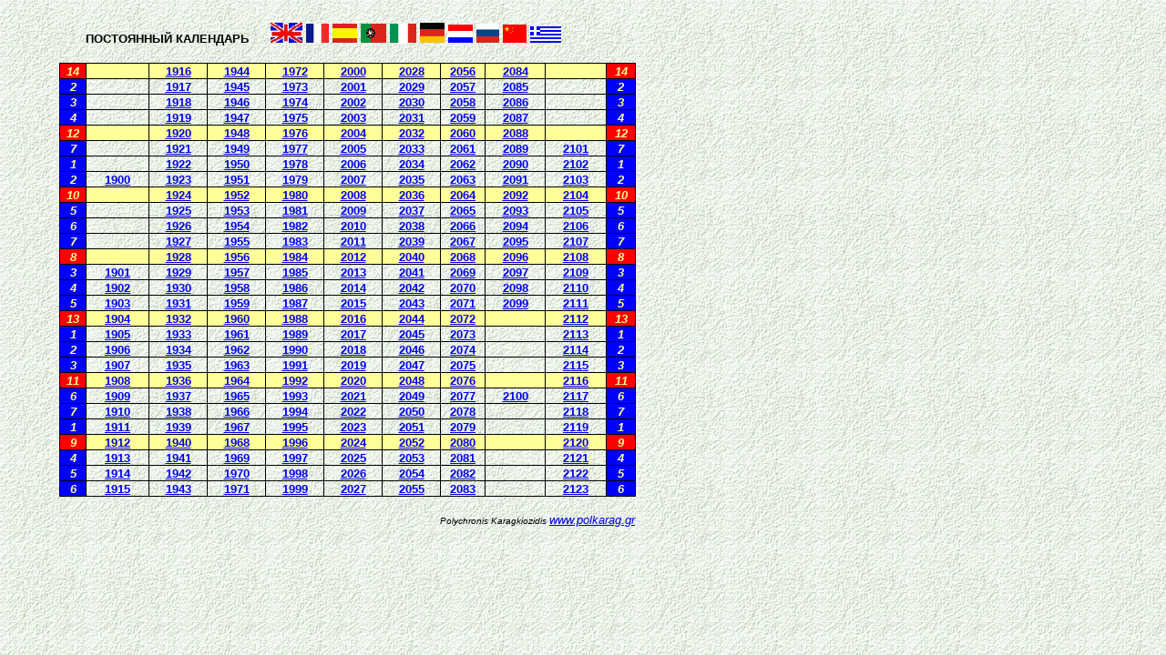

--- FILE ---
content_type: text/html
request_url: https://www.polkarag.gr/FILES/astr/calend_perp_ru/index_0.htm
body_size: 2527
content:
<html xmlns:v="urn:schemas-microsoft-com:vml" xmlns:o="urn:schemas-microsoft-com:office:office" xmlns="http://www.w3.org/TR/REC-html40">

<head>
<meta http-equiv="Content-Language" content="en-us">
<meta http-equiv="Content-Type" content="text/html; charset=windows-1252">

<title>&#916;&#953;&#945;&#961;&#954;&#941;&#962; &#951;&#956;&#949;&#961;&#959;&#955;&#972;&#947;&#953;&#959;</title>
</head>

<body background="../../IMAGES/t001.GIF">

<table x:str border="0" cellpadding="0" cellspacing="0" width="748" style="border-collapse: collapse; width: 562pt" id="table1">
	<colgroup>
		<col width="64" style="width: 48pt"><col width="30" style="width: 23pt">
		<col width="64" span="6" style="width: 48pt">
		<col width="48" style="width: 36pt">
		<col width="64" span="2" style="width: 48pt">
		<col width="30" style="width: 23pt"><col width="64" style="width: 48pt">
	</colgroup>
	<tr height="17" style="height: 12.75pt">
		<td height="17" style="height: 12.75pt; color: windowtext; font-size: 10.0pt; font-weight: 400; font-style: normal; text-decoration: none; font-family: Arial; text-align: general; vertical-align: bottom; white-space: nowrap; border: medium none; padding: 0px">
		</td>
		<td style="color: windowtext; font-size: 10.0pt; font-weight: 400; font-style: normal; text-decoration: none; font-family: Arial; text-align: general; vertical-align: bottom; white-space: nowrap; border: medium none; padding: 0px">&nbsp;</td>
		<td style="color: windowtext; font-size: 10.0pt; font-weight: 400; font-style: normal; text-decoration: none; font-family: Arial; text-align: general; vertical-align: bottom; white-space: nowrap; border: medium none; padding: 0px">&nbsp;</td>
		<td style="color: windowtext; font-size: 10.0pt; font-weight: 400; font-style: normal; text-decoration: none; font-family: Arial; text-align: general; vertical-align: bottom; white-space: nowrap; border: medium none; padding: 0px">&nbsp;</td>
		<td style="color: windowtext; font-size: 10.0pt; font-weight: 400; font-style: normal; text-decoration: none; font-family: Arial; text-align: general; vertical-align: bottom; white-space: nowrap; border: medium none; padding: 0px">&nbsp;</td>
		<td style="color: windowtext; font-size: 10.0pt; font-weight: 400; font-style: normal; text-decoration: none; font-family: Arial; text-align: general; vertical-align: bottom; white-space: nowrap; border: medium none; padding: 0px">&nbsp;</td>
		<td style="color: windowtext; font-size: 10.0pt; font-weight: 400; font-style: normal; text-decoration: none; font-family: Arial; text-align: general; vertical-align: bottom; white-space: nowrap; border: medium none; padding: 0px">&nbsp;</td>
		<td style="color: windowtext; font-size: 10.0pt; font-weight: 400; font-style: normal; text-decoration: none; font-family: Arial; text-align: general; vertical-align: bottom; white-space: nowrap; border: medium none; padding: 0px">&nbsp;</td>
		<td style="color: windowtext; font-size: 10.0pt; font-weight: 400; font-style: normal; text-decoration: none; font-family: Arial; text-align: general; vertical-align: bottom; white-space: nowrap; border: medium none; padding: 0px">&nbsp;</td>
		<td style="color: windowtext; font-size: 10.0pt; font-weight: 400; font-style: normal; text-decoration: none; font-family: Arial; text-align: general; vertical-align: bottom; white-space: nowrap; border: medium none; padding: 0px">&nbsp;</td>
		<td style="color: windowtext; font-size: 10.0pt; font-weight: 400; font-style: normal; text-decoration: none; font-family: Arial; text-align: general; vertical-align: bottom; white-space: nowrap; border: medium none; padding: 0px">&nbsp;</td>
		<td style="color: windowtext; font-size: 10.0pt; font-weight: 400; font-style: normal; text-decoration: none; font-family: Arial; text-align: general; vertical-align: bottom; white-space: nowrap; border: medium none; padding: 0px">&nbsp;</td>
		<td style="color: windowtext; font-size: 10.0pt; font-weight: 400; font-style: normal; text-decoration: none; font-family: Arial; text-align: general; vertical-align: bottom; white-space: nowrap; border: medium none; padding: 0px">&nbsp;</td>
	</tr>
	<tr height="17" style="height: 12.75pt">
		<td height="17" style="height: 12.75pt; color: windowtext; font-size: 10.0pt; font-weight: 400; font-style: normal; text-decoration: none; font-family: Arial; text-align: general; vertical-align: bottom; white-space: nowrap; border: medium none; padding: 0px">
		</td>
		<td align="left" valign="top" style="color: windowtext; font-size: 10.0pt; font-weight: 400; font-style: normal; text-decoration: none; font-family: Arial; text-align: general; vertical-align: bottom; white-space: nowrap; border: medium none; padding: 0px">
  		<table cellpadding="0" cellspacing="0" id="table2">
			<tr>
				<td height="17" width="30" style="height: 12.75pt; width: 23pt; color: windowtext; font-size: 10.0pt; font-weight: 400; font-style: normal; text-decoration: none; font-family: Arial; text-align: general; vertical-align: bottom; white-space: nowrap; border: medium none; padding: 0px">
				</td>
			</tr>
		</table>
		</td>
		<td style="color: windowtext; font-size: 10.0pt; font-weight: 400; font-style: normal; text-decoration: none; font-family: Arial; text-align: general; vertical-align: bottom; white-space: nowrap; border: medium none; padding: 0px" colspan="9">
		<p class="MsoNormal"><b><font size="2">&#1055;&#1054;&#1057;&#1058;&#1054;&#1071;&#1053;&#1053;&#1067;&#1049;</font><font size="2"> 
		&#1050;&#1040;&#1051;&#1045;&#1053;&#1044;&#1040;&#1056;&#1068;</font></b><span lang="RU"><font size="2"><b>&nbsp;</b></font></span><font size="3">&nbsp;&nbsp;&nbsp;&nbsp;&nbsp;</font><span style="font-size: 12.0pt; font-family: Arial; color: blue"><a href="../calendar/index_0.htm"><img border="0" src="../../IMAGES/uk_f.jpeg" width="35" height="22"></a>
	<a href="../calendrier-perpetuel/index_0.htm">
	<img border="0" src="../../IMAGES/Fr_flag.jpg" width="25" height="21"></a>
	<a href="../calend_perp_es/index_0.htm">
	<img border="0" src="../../IMAGES/Spain.gif" width="27" height="21"></a>
	<a href="../calend_perp_pt/index_0.htm">
	<img border="0" src="../../IMAGES/Portugal.gif" width="28" height="21"></a>
	<a href="../calend_perp_it/index_0.htm">
	<img border="0" src="../../IMAGES/Italy.gif" width="29" height="21"></a>
	<a href="../kalend_e_de/index_0.htm">
	<img border="0" src="../../IMAGES/Germany.gif" width="27" height="22"></a>
	<a href="../kalend_e_nd/index_0.htm">
	<img border="0" src="../../IMAGES/Dutch_flag.gif" width="27" height="20"></a>
	<a href="../calend_perp_ru/index_0.htm">
	<img border="0" src="../../IMAGES/Russian_Federation.gif" width="25" height="21"></a> </span>
		<span style="font-size: 14.0pt; font-family: MS Mincho; color: black">
		<a href="../calend_perp_ch/index_0.htm">
		<img border="0" src="../../IMAGES/ch_fl.gif" width="26" height="20"></a></span><span style="font-size: 12.0pt; font-family: Arial; color: blue"> </span>
	<a href="../diarkes%20imerologio/index_0.htm">
	<img border="0" src="../../IMAGES/flag_gr.gif" width="34" height="18"></a><font size="4">&nbsp;&nbsp;</font><font size="3">&nbsp;&nbsp;&nbsp; </font><span style="font-size: 12.0pt; font-family: Arial; color: blue">&nbsp;</span></td>
		<td style="color: windowtext; font-size: 10.0pt; font-weight: 400; font-style: normal; text-decoration: none; font-family: Arial; text-align: general; vertical-align: bottom; white-space: nowrap; border: medium none; padding: 0px">&nbsp;</td>
		<td style="color: windowtext; font-size: 10.0pt; font-weight: 400; font-style: normal; text-decoration: none; font-family: Arial; text-align: general; vertical-align: bottom; white-space: nowrap; border: medium none; padding: 0px">&nbsp;</td>
	</tr>
	<tr height="17" style="height: 12.75pt">
		<td height="17" style="height: 12.75pt; color: windowtext; font-size: 10.0pt; font-weight: 400; font-style: normal; text-decoration: none; font-family: Arial; text-align: general; vertical-align: bottom; white-space: nowrap; border: medium none; padding: 0px">
		</td>
		<td style="color: windowtext; font-size: 10.0pt; font-weight: 400; font-style: normal; text-decoration: none; font-family: Arial; text-align: general; vertical-align: bottom; white-space: nowrap; border: medium none; padding: 0px">&nbsp;</td>
		<td style="color: windowtext; font-size: 10.0pt; font-weight: 400; font-style: normal; text-decoration: none; font-family: Arial; text-align: general; vertical-align: bottom; white-space: nowrap; border: medium none; padding: 0px">&nbsp;</td>
		<td style="color: windowtext; font-size: 10.0pt; font-weight: 400; font-style: normal; text-decoration: none; font-family: Arial; text-align: general; vertical-align: bottom; white-space: nowrap; border: medium none; padding: 0px">&nbsp;</td>
		<td style="color: windowtext; font-size: 10.0pt; font-weight: 400; font-style: normal; text-decoration: none; font-family: Arial; text-align: general; vertical-align: bottom; white-space: nowrap; border: medium none; padding: 0px">&nbsp;</td>
		<td style="color: windowtext; font-size: 10.0pt; font-weight: 400; font-style: normal; text-decoration: none; font-family: Arial; text-align: general; vertical-align: bottom; white-space: nowrap; border: medium none; padding: 0px">&nbsp;</td>
		<td style="color: windowtext; font-size: 10.0pt; font-weight: 400; font-style: normal; text-decoration: none; font-family: Arial; text-align: general; vertical-align: bottom; white-space: nowrap; border: medium none; padding: 0px">&nbsp;</td>
		<td style="color: windowtext; font-size: 10.0pt; font-weight: 400; font-style: normal; text-decoration: none; font-family: Arial; text-align: general; vertical-align: bottom; white-space: nowrap; border: medium none; padding: 0px">&nbsp;</td>
		<td style="color: windowtext; font-size: 10.0pt; font-weight: 400; font-style: normal; text-decoration: none; font-family: Arial; text-align: general; vertical-align: bottom; white-space: nowrap; border: medium none; padding: 0px">&nbsp;</td>
		<td style="color: windowtext; font-size: 10.0pt; font-weight: 400; font-style: normal; text-decoration: none; font-family: Arial; text-align: general; vertical-align: bottom; white-space: nowrap; border: medium none; padding: 0px">&nbsp;</td>
		<td style="color: windowtext; font-size: 10.0pt; font-weight: 400; font-style: normal; text-decoration: none; font-family: Arial; text-align: general; vertical-align: bottom; white-space: nowrap; border: medium none; padding: 0px">&nbsp;</td>
		<td style="color: windowtext; font-size: 10.0pt; font-weight: 400; font-style: normal; text-decoration: none; font-family: Arial; text-align: general; vertical-align: bottom; white-space: nowrap; border: medium none; padding: 0px">&nbsp;</td>
		<td style="color: windowtext; font-size: 10.0pt; font-weight: 400; font-style: normal; text-decoration: none; font-family: Arial; text-align: general; vertical-align: bottom; white-space: nowrap; border: medium none; padding: 0px">&nbsp;</td>
	</tr>
	<tr height="17" style="height: 12.75pt">
		<td height="17" style="height: 12.75pt; color: windowtext; font-size: 10.0pt; font-weight: 400; font-style: normal; text-decoration: none; font-family: Arial; text-align: general; vertical-align: bottom; white-space: nowrap; border: medium none; padding: 0px">
		</td>
		<td x:num style="color: #FFFF99; font-weight: 700; font-style: italic; font-family: Arial, sans-serif; text-align: center; font-size: 10.0pt; text-decoration: none; vertical-align: bottom; white-space: nowrap; border: .5pt solid windowtext; padding: 0px; background: red">
		14</td>
		<td style="color: teal; font-weight: 700; font-family: Arial, sans-serif; text-align: center; font-size: 10.0pt; font-style: normal; text-decoration: none; vertical-align: bottom; white-space: nowrap; border-left: medium none; border-right: .5pt solid windowtext; border-top: .5pt solid windowtext; border-bottom: .5pt solid windowtext; padding: 0px; background: #FFFF99">
		&nbsp;</td>
		<td style="color: teal; font-weight: 700; font-family: Arial, sans-serif; text-align: center; font-size: 10.0pt; font-style: normal; text-decoration: none; vertical-align: bottom; white-space: nowrap; border-left: medium none; border-right: .5pt solid windowtext; border-top: .5pt solid windowtext; border-bottom: .5pt solid windowtext; padding: 0px; background: #FFFF99" x:num>
		<a href="14.htm">1916</a></td>
		<td style="font-weight: 700; font-family: Arial, sans-serif; text-align: center; color: windowtext; font-size: 10.0pt; font-style: normal; text-decoration: none; vertical-align: bottom; white-space: nowrap; border-left: medium none; border-right: .5pt solid windowtext; border-top: .5pt solid windowtext; border-bottom: .5pt solid windowtext; padding: 0px; background: #FFFF99" x:num>
		<a href="14.htm">1944</a></td>
		<td style="font-weight: 700; font-family: Arial, sans-serif; text-align: center; color: windowtext; font-size: 10.0pt; font-style: normal; text-decoration: none; vertical-align: bottom; white-space: nowrap; border-left: medium none; border-right: .5pt solid windowtext; border-top: .5pt solid windowtext; border-bottom: .5pt solid windowtext; padding: 0px; background: #FFFF99" x:num>
		<a href="14.htm">1972</a></td>
		<td style="font-weight: 700; font-family: Arial, sans-serif; text-align: center; color: windowtext; font-size: 10.0pt; font-style: normal; text-decoration: none; vertical-align: bottom; white-space: nowrap; border-left: medium none; border-right: .5pt solid windowtext; border-top: .5pt solid windowtext; border-bottom: .5pt solid windowtext; padding: 0px; background: #FFFF99" x:num>
		<a href="14.htm">2000</a></td>
		<td style="font-weight: 700; font-family: Arial, sans-serif; text-align: center; color: windowtext; font-size: 10.0pt; font-style: normal; text-decoration: none; vertical-align: bottom; white-space: nowrap; border-left: medium none; border-right: .5pt solid windowtext; border-top: .5pt solid windowtext; border-bottom: .5pt solid windowtext; padding: 0px; background: #FFFF99" x:num>
		<a href="14.htm">2028</a></td>
		<td style="font-weight: 700; font-family: Arial, sans-serif; text-align: center; color: windowtext; font-size: 10.0pt; font-style: normal; text-decoration: none; vertical-align: bottom; white-space: nowrap; border-left: medium none; border-right: .5pt solid windowtext; border-top: .5pt solid windowtext; border-bottom: .5pt solid windowtext; padding: 0px; background: #FFFF99" x:num>
		<a href="14.htm">2056</a></td>
		<td style="font-weight: 700; font-family: Arial, sans-serif; text-align: center; color: windowtext; font-size: 10.0pt; font-style: normal; text-decoration: none; vertical-align: bottom; white-space: nowrap; border-left: medium none; border-right: .5pt solid windowtext; border-top: .5pt solid windowtext; border-bottom: .5pt solid windowtext; padding: 0px; background: #FFFF99" x:num>
		<a href="14.htm">2084</a></td>
		<td style="font-weight: 700; font-family: Arial, sans-serif; text-align: center; color: windowtext; font-size: 10.0pt; font-style: normal; text-decoration: none; vertical-align: bottom; white-space: nowrap; border-left: medium none; border-right: .5pt solid windowtext; border-top: .5pt solid windowtext; border-bottom: .5pt solid windowtext; padding: 0px; background: #FFFF99">
		&nbsp;</td>
		<td style="color: #FFFF99; font-weight: 700; font-style: italic; font-family: Arial, sans-serif; text-align: center; font-size: 10.0pt; text-decoration: none; vertical-align: bottom; white-space: nowrap; border-left: medium none; border-right: .5pt solid windowtext; border-top: .5pt solid windowtext; border-bottom: .5pt solid windowtext; padding: 0px; background: red" x:num>
		14</td>
		<td style="color: windowtext; font-size: 10.0pt; font-weight: 400; font-style: normal; text-decoration: none; font-family: Arial; text-align: general; vertical-align: bottom; white-space: nowrap; border: medium none; padding: 0px">&nbsp;</td>
	</tr>
	<tr height="17" style="height: 12.75pt">
		<td height="17" style="height: 12.75pt; color: windowtext; font-size: 10.0pt; font-weight: 400; font-style: normal; text-decoration: none; font-family: Arial; text-align: general; vertical-align: bottom; white-space: nowrap; border: medium none; padding: 0px">
		</td>
		<td style="color: #FFFF99; font-weight: 700; font-style: italic; font-family: Arial, sans-serif; text-align: center; font-size: 10.0pt; text-decoration: none; vertical-align: bottom; white-space: nowrap; border-left: .5pt solid windowtext; border-right: .5pt solid windowtext; border-top: medium none; border-bottom: .5pt solid windowtext; padding: 0px; background: blue" x:num>
		2</td>
		<td style="color: teal; font-weight: 700; font-family: Arial, sans-serif; text-align: center; font-size: 10.0pt; font-style: normal; text-decoration: none; vertical-align: bottom; white-space: nowrap; border-left: medium none; border-right: .5pt solid windowtext; border-top: medium none; border-bottom: .5pt solid windowtext; padding: 0px">
		&nbsp;</td>
		<td style="color: teal; font-weight: 700; font-family: Arial, sans-serif; text-align: center; font-size: 10.0pt; font-style: normal; text-decoration: none; vertical-align: bottom; white-space: nowrap; border-left: medium none; border-right: .5pt solid windowtext; border-top: medium none; border-bottom: .5pt solid windowtext; padding: 0px" x:num>
		<a href="2.htm">1917</a></td>
		<td style="font-weight: 700; font-family: Arial, sans-serif; text-align: center; color: windowtext; font-size: 10.0pt; font-style: normal; text-decoration: none; vertical-align: bottom; white-space: nowrap; border-left: medium none; border-right: .5pt solid windowtext; border-top: medium none; border-bottom: .5pt solid windowtext; padding: 0px" x:num>
		<a href="2.htm">1945</a></td>
		<td style="font-weight: 700; font-family: Arial, sans-serif; text-align: center; color: windowtext; font-size: 10.0pt; font-style: normal; text-decoration: none; vertical-align: bottom; white-space: nowrap; border-left: medium none; border-right: .5pt solid windowtext; border-top: medium none; border-bottom: .5pt solid windowtext; padding: 0px" x:num>
		<a href="2.htm">1973</a></td>
		<td style="font-weight: 700; font-family: Arial, sans-serif; text-align: center; color: windowtext; font-size: 10.0pt; font-style: normal; text-decoration: none; vertical-align: bottom; white-space: nowrap; border-left: medium none; border-right: .5pt solid windowtext; border-top: medium none; border-bottom: .5pt solid windowtext; padding: 0px" x:num>
		<a href="2.htm">2001</a></td>
		<td style="font-weight: 700; font-family: Arial, sans-serif; text-align: center; color: windowtext; font-size: 10.0pt; font-style: normal; text-decoration: none; vertical-align: bottom; white-space: nowrap; border-left: medium none; border-right: .5pt solid windowtext; border-top: medium none; border-bottom: .5pt solid windowtext; padding: 0px" x:num>
		<a href="2.htm">2029</a></td>
		<td style="font-weight: 700; font-family: Arial, sans-serif; text-align: center; color: windowtext; font-size: 10.0pt; font-style: normal; text-decoration: none; vertical-align: bottom; white-space: nowrap; border-left: medium none; border-right: .5pt solid windowtext; border-top: medium none; border-bottom: .5pt solid windowtext; padding: 0px" x:num>
		<a href="2.htm">2057</a></td>
		<td style="font-weight: 700; font-family: Arial, sans-serif; text-align: center; color: windowtext; font-size: 10.0pt; font-style: normal; text-decoration: none; vertical-align: bottom; white-space: nowrap; border-left: medium none; border-right: .5pt solid windowtext; border-top: medium none; border-bottom: .5pt solid windowtext; padding: 0px" x:num>
		<a href="2.htm">2085</a></td>
		<td style="font-weight: 700; font-family: Arial, sans-serif; text-align: center; color: windowtext; font-size: 10.0pt; font-style: normal; text-decoration: none; vertical-align: bottom; white-space: nowrap; border-left: medium none; border-right: .5pt solid windowtext; border-top: medium none; border-bottom: .5pt solid windowtext; padding: 0px">
		&nbsp;</td>
		<td style="color: #FFFF99; font-weight: 700; font-style: italic; font-family: Arial, sans-serif; text-align: center; font-size: 10.0pt; text-decoration: none; vertical-align: bottom; white-space: nowrap; border-left: medium none; border-right: .5pt solid windowtext; border-top: medium none; border-bottom: .5pt solid windowtext; padding: 0px; background: blue" x:num>
		2</td>
		<td style="color: windowtext; font-size: 10.0pt; font-weight: 400; font-style: normal; text-decoration: none; font-family: Arial; text-align: general; vertical-align: bottom; white-space: nowrap; border: medium none; padding: 0px">&nbsp;</td>
	</tr>
	<tr height="17" style="height: 12.75pt">
		<td height="17" style="height: 12.75pt; color: windowtext; font-size: 10.0pt; font-weight: 400; font-style: normal; text-decoration: none; font-family: Arial; text-align: general; vertical-align: bottom; white-space: nowrap; border: medium none; padding: 0px">
		</td>
		<td style="color: #FFFF99; font-weight: 700; font-style: italic; font-family: Arial, sans-serif; text-align: center; font-size: 10.0pt; text-decoration: none; vertical-align: bottom; white-space: nowrap; border-left: .5pt solid windowtext; border-right: .5pt solid windowtext; border-top: medium none; border-bottom: .5pt solid windowtext; padding: 0px; background: blue" x:num>
		3</td>
		<td style="color: teal; font-weight: 700; font-family: Arial, sans-serif; text-align: center; font-size: 10.0pt; font-style: normal; text-decoration: none; vertical-align: bottom; white-space: nowrap; border-left: medium none; border-right: .5pt solid windowtext; border-top: medium none; border-bottom: .5pt solid windowtext; padding: 0px">
		&nbsp;</td>
		<td style="color: teal; font-weight: 700; font-family: Arial, sans-serif; text-align: center; font-size: 10.0pt; font-style: normal; text-decoration: none; vertical-align: bottom; white-space: nowrap; border-left: medium none; border-right: .5pt solid windowtext; border-top: medium none; border-bottom: .5pt solid windowtext; padding: 0px" x:num>
		<a href="3.htm">1918</a></td>
		<td style="font-weight: 700; font-family: Arial, sans-serif; text-align: center; color: windowtext; font-size: 10.0pt; font-style: normal; text-decoration: none; vertical-align: bottom; white-space: nowrap; border-left: medium none; border-right: .5pt solid windowtext; border-top: medium none; border-bottom: .5pt solid windowtext; padding: 0px" x:num>
		<a href="3.htm">1946</a></td>
		<td style="font-weight: 700; font-family: Arial, sans-serif; text-align: center; color: windowtext; font-size: 10.0pt; font-style: normal; text-decoration: none; vertical-align: bottom; white-space: nowrap; border-left: medium none; border-right: .5pt solid windowtext; border-top: medium none; border-bottom: .5pt solid windowtext; padding: 0px" x:num>
		<a href="3.htm">1974</a></td>
		<td style="font-weight: 700; font-family: Arial, sans-serif; text-align: center; color: windowtext; font-size: 10.0pt; font-style: normal; text-decoration: none; vertical-align: bottom; white-space: nowrap; border-left: medium none; border-right: .5pt solid windowtext; border-top: medium none; border-bottom: .5pt solid windowtext; padding: 0px" x:num>
		<a href="3.htm">2002</a></td>
		<td style="font-weight: 700; font-family: Arial, sans-serif; text-align: center; color: windowtext; font-size: 10.0pt; font-style: normal; text-decoration: none; vertical-align: bottom; white-space: nowrap; border-left: medium none; border-right: .5pt solid windowtext; border-top: medium none; border-bottom: .5pt solid windowtext; padding: 0px" x:num>
		<a href="3.htm">2030</a></td>
		<td style="font-weight: 700; font-family: Arial, sans-serif; text-align: center; color: windowtext; font-size: 10.0pt; font-style: normal; text-decoration: none; vertical-align: bottom; white-space: nowrap; border-left: medium none; border-right: .5pt solid windowtext; border-top: medium none; border-bottom: .5pt solid windowtext; padding: 0px" x:num>
		<a href="3.htm">2058</a></td>
		<td style="font-weight: 700; font-family: Arial, sans-serif; text-align: center; color: windowtext; font-size: 10.0pt; font-style: normal; text-decoration: none; vertical-align: bottom; white-space: nowrap; border-left: medium none; border-right: .5pt solid windowtext; border-top: medium none; border-bottom: .5pt solid windowtext; padding: 0px" x:num>
		<a href="3.htm">2086</a></td>
		<td style="font-weight: 700; font-family: Arial, sans-serif; text-align: center; color: windowtext; font-size: 10.0pt; font-style: normal; text-decoration: none; vertical-align: bottom; white-space: nowrap; border-left: medium none; border-right: .5pt solid windowtext; border-top: medium none; border-bottom: .5pt solid windowtext; padding: 0px">
		&nbsp;</td>
		<td style="color: #FFFF99; font-weight: 700; font-style: italic; font-family: Arial, sans-serif; text-align: center; font-size: 10.0pt; text-decoration: none; vertical-align: bottom; white-space: nowrap; border-left: medium none; border-right: .5pt solid windowtext; border-top: medium none; border-bottom: .5pt solid windowtext; padding: 0px; background: blue" x:num>
		3</td>
		<td style="color: windowtext; font-size: 10.0pt; font-weight: 400; font-style: normal; text-decoration: none; font-family: Arial; text-align: general; vertical-align: bottom; white-space: nowrap; border: medium none; padding: 0px">&nbsp;</td>
	</tr>
	<tr height="17" style="height: 12.75pt">
		<td height="17" style="height: 12.75pt; color: windowtext; font-size: 10.0pt; font-weight: 400; font-style: normal; text-decoration: none; font-family: Arial; text-align: general; vertical-align: bottom; white-space: nowrap; border: medium none; padding: 0px">
		</td>
		<td style="color: #FFFF99; font-weight: 700; font-style: italic; font-family: Arial, sans-serif; text-align: center; font-size: 10.0pt; text-decoration: none; vertical-align: bottom; white-space: nowrap; border-left: .5pt solid windowtext; border-right: .5pt solid windowtext; border-top: medium none; border-bottom: .5pt solid windowtext; padding: 0px; background: blue" x:num>
		4</td>
		<td style="color: teal; font-weight: 700; font-family: Arial, sans-serif; text-align: center; font-size: 10.0pt; font-style: normal; text-decoration: none; vertical-align: bottom; white-space: nowrap; border-left: medium none; border-right: .5pt solid windowtext; border-top: medium none; border-bottom: .5pt solid windowtext; padding: 0px">
		&nbsp;</td>
		<td style="color: teal; font-weight: 700; font-family: Arial, sans-serif; text-align: center; font-size: 10.0pt; font-style: normal; text-decoration: none; vertical-align: bottom; white-space: nowrap; border-left: medium none; border-right: .5pt solid windowtext; border-top: medium none; border-bottom: .5pt solid windowtext; padding: 0px" x:num>
		<a href="4.htm">1919</a></td>
		<td style="font-weight: 700; font-family: Arial, sans-serif; text-align: center; color: windowtext; font-size: 10.0pt; font-style: normal; text-decoration: none; vertical-align: bottom; white-space: nowrap; border-left: medium none; border-right: .5pt solid windowtext; border-top: medium none; border-bottom: .5pt solid windowtext; padding: 0px" x:num>
		<a href="4.htm">1947</a></td>
		<td style="font-weight: 700; font-family: Arial, sans-serif; text-align: center; color: windowtext; font-size: 10.0pt; font-style: normal; text-decoration: none; vertical-align: bottom; white-space: nowrap; border-left: medium none; border-right: .5pt solid windowtext; border-top: medium none; border-bottom: .5pt solid windowtext; padding: 0px" x:num>
		<a href="4.htm">1975</a></td>
		<td style="font-weight: 700; font-family: Arial, sans-serif; text-align: center; color: windowtext; font-size: 10.0pt; font-style: normal; text-decoration: none; vertical-align: bottom; white-space: nowrap; border-left: medium none; border-right: .5pt solid windowtext; border-top: medium none; border-bottom: .5pt solid windowtext; padding: 0px" x:num>
		<a href="4.htm">2003</a></td>
		<td style="font-weight: 700; font-family: Arial, sans-serif; text-align: center; color: windowtext; font-size: 10.0pt; font-style: normal; text-decoration: none; vertical-align: bottom; white-space: nowrap; border-left: medium none; border-right: .5pt solid windowtext; border-top: medium none; border-bottom: .5pt solid windowtext; padding: 0px" x:num>
		<a href="4.htm">2031</a></td>
		<td style="font-weight: 700; font-family: Arial, sans-serif; text-align: center; color: windowtext; font-size: 10.0pt; font-style: normal; text-decoration: none; vertical-align: bottom; white-space: nowrap; border-left: medium none; border-right: .5pt solid windowtext; border-top: medium none; border-bottom: .5pt solid windowtext; padding: 0px" x:num>
		<a href="4.htm">2059</a></td>
		<td style="font-weight: 700; font-family: Arial, sans-serif; text-align: center; color: windowtext; font-size: 10.0pt; font-style: normal; text-decoration: none; vertical-align: bottom; white-space: nowrap; border-left: medium none; border-right: .5pt solid windowtext; border-top: medium none; border-bottom: .5pt solid windowtext; padding: 0px" x:num>
		<a href="4.htm">2087</a></td>
		<td style="font-weight: 700; font-family: Arial, sans-serif; text-align: center; color: windowtext; font-size: 10.0pt; font-style: normal; text-decoration: none; vertical-align: bottom; white-space: nowrap; border-left: medium none; border-right: .5pt solid windowtext; border-top: medium none; border-bottom: .5pt solid windowtext; padding: 0px">
		&nbsp;</td>
		<td style="color: #FFFF99; font-weight: 700; font-style: italic; font-family: Arial, sans-serif; text-align: center; font-size: 10.0pt; text-decoration: none; vertical-align: bottom; white-space: nowrap; border-left: medium none; border-right: .5pt solid windowtext; border-top: medium none; border-bottom: .5pt solid windowtext; padding: 0px; background: blue" x:num>
		4</td>
		<td style="color: windowtext; font-size: 10.0pt; font-weight: 400; font-style: normal; text-decoration: none; font-family: Arial; text-align: general; vertical-align: bottom; white-space: nowrap; border: medium none; padding: 0px">&nbsp;</td>
	</tr>
	<tr height="17" style="height: 12.75pt">
		<td height="17" style="height: 12.75pt; color: windowtext; font-size: 10.0pt; font-weight: 400; font-style: normal; text-decoration: none; font-family: Arial; text-align: general; vertical-align: bottom; white-space: nowrap; border: medium none; padding: 0px">
		</td>
		<td style="color: #FFFF99; font-weight: 700; font-style: italic; font-family: Arial, sans-serif; text-align: center; font-size: 10.0pt; text-decoration: none; vertical-align: bottom; white-space: nowrap; border-left: .5pt solid windowtext; border-right: .5pt solid windowtext; border-top: medium none; border-bottom: .5pt solid windowtext; padding: 0px; background: red" x:num>
		12</td>
		<td style="color: teal; font-weight: 700; font-family: Arial, sans-serif; text-align: center; font-size: 10.0pt; font-style: normal; text-decoration: none; vertical-align: bottom; white-space: nowrap; border-left: medium none; border-right: .5pt solid windowtext; border-top: medium none; border-bottom: .5pt solid windowtext; padding: 0px; background: #FFFF99">
		&nbsp;</td>
		<td style="color: teal; font-weight: 700; font-family: Arial, sans-serif; text-align: center; font-size: 10.0pt; font-style: normal; text-decoration: none; vertical-align: bottom; white-space: nowrap; border-left: medium none; border-right: .5pt solid windowtext; border-top: medium none; border-bottom: .5pt solid windowtext; padding: 0px; background: #FFFF99" x:num>
		<a href="12.htm">1920</a></td>
		<td style="font-weight: 700; font-family: Arial, sans-serif; text-align: center; color: windowtext; font-size: 10.0pt; font-style: normal; text-decoration: none; vertical-align: bottom; white-space: nowrap; border-left: medium none; border-right: .5pt solid windowtext; border-top: medium none; border-bottom: .5pt solid windowtext; padding: 0px; background: #FFFF99" x:num>
		<a href="12.htm">1948</a></td>
		<td style="font-weight: 700; font-family: Arial, sans-serif; text-align: center; color: windowtext; font-size: 10.0pt; font-style: normal; text-decoration: none; vertical-align: bottom; white-space: nowrap; border-left: medium none; border-right: .5pt solid windowtext; border-top: medium none; border-bottom: .5pt solid windowtext; padding: 0px; background: #FFFF99" x:num>
		<a href="12.htm">1976</a></td>
		<td style="font-weight: 700; font-family: Arial, sans-serif; text-align: center; color: windowtext; font-size: 10.0pt; font-style: normal; text-decoration: none; vertical-align: bottom; white-space: nowrap; border-left: medium none; border-right: .5pt solid windowtext; border-top: medium none; border-bottom: .5pt solid windowtext; padding: 0px; background: #FFFF99" x:num>
		<a href="12.htm">2004</a></td>
		<td style="font-weight: 700; font-family: Arial, sans-serif; text-align: center; color: windowtext; font-size: 10.0pt; font-style: normal; text-decoration: none; vertical-align: bottom; white-space: nowrap; border-left: medium none; border-right: .5pt solid windowtext; border-top: medium none; border-bottom: .5pt solid windowtext; padding: 0px; background: #FFFF99" x:num>
		<a href="12.htm">2032</a></td>
		<td style="font-weight: 700; font-family: Arial, sans-serif; text-align: center; color: windowtext; font-size: 10.0pt; font-style: normal; text-decoration: none; vertical-align: bottom; white-space: nowrap; border-left: medium none; border-right: .5pt solid windowtext; border-top: medium none; border-bottom: .5pt solid windowtext; padding: 0px; background: #FFFF99" x:num>
		<a href="12.htm">2060</a></td>
		<td style="font-weight: 700; font-family: Arial, sans-serif; text-align: center; color: windowtext; font-size: 10.0pt; font-style: normal; text-decoration: none; vertical-align: bottom; white-space: nowrap; border-left: medium none; border-right: .5pt solid windowtext; border-top: medium none; border-bottom: .5pt solid windowtext; padding: 0px; background: #FFFF99" x:num>
		<a href="12.htm">2088</a></td>
		<td style="font-weight: 700; font-family: Arial, sans-serif; text-align: center; color: windowtext; font-size: 10.0pt; font-style: normal; text-decoration: none; vertical-align: bottom; white-space: nowrap; border-left: medium none; border-right: .5pt solid windowtext; border-top: medium none; border-bottom: .5pt solid windowtext; padding: 0px; background: #FFFF99">
		&nbsp;</td>
		<td style="color: #FFFF99; font-weight: 700; font-style: italic; font-family: Arial, sans-serif; text-align: center; font-size: 10.0pt; text-decoration: none; vertical-align: bottom; white-space: nowrap; border-left: medium none; border-right: .5pt solid windowtext; border-top: medium none; border-bottom: .5pt solid windowtext; padding: 0px; background: red" x:num>
		12</td>
		<td style="color: windowtext; font-size: 10.0pt; font-weight: 400; font-style: normal; text-decoration: none; font-family: Arial; text-align: general; vertical-align: bottom; white-space: nowrap; border: medium none; padding: 0px">&nbsp;</td>
	</tr>
	<tr height="17" style="height: 12.75pt">
		<td height="17" style="height: 12.75pt; color: windowtext; font-size: 10.0pt; font-weight: 400; font-style: normal; text-decoration: none; font-family: Arial; text-align: general; vertical-align: bottom; white-space: nowrap; border: medium none; padding: 0px">
		</td>
		<td style="color: #FFFF99; font-weight: 700; font-style: italic; font-family: Arial, sans-serif; text-align: center; font-size: 10.0pt; text-decoration: none; vertical-align: bottom; white-space: nowrap; border-left: .5pt solid windowtext; border-right: .5pt solid windowtext; border-top: medium none; border-bottom: .5pt solid windowtext; padding: 0px; background: blue" x:num>
		7</td>
		<td style="color: teal; font-weight: 700; font-family: Arial, sans-serif; text-align: center; font-size: 10.0pt; font-style: normal; text-decoration: none; vertical-align: bottom; white-space: nowrap; border-left: medium none; border-right: .5pt solid windowtext; border-top: medium none; border-bottom: .5pt solid windowtext; padding: 0px">
		&nbsp;</td>
		<td style="color: teal; font-weight: 700; font-family: Arial, sans-serif; text-align: center; font-size: 10.0pt; font-style: normal; text-decoration: none; vertical-align: bottom; white-space: nowrap; border-left: medium none; border-right: .5pt solid windowtext; border-top: medium none; border-bottom: .5pt solid windowtext; padding: 0px" x:num>
		<a href="7.htm">1921</a></td>
		<td style="font-weight: 700; font-family: Arial, sans-serif; text-align: center; color: windowtext; font-size: 10.0pt; font-style: normal; text-decoration: none; vertical-align: bottom; white-space: nowrap; border-left: medium none; border-right: .5pt solid windowtext; border-top: medium none; border-bottom: .5pt solid windowtext; padding: 0px" x:num>
		<a href="7.htm">1949</a></td>
		<td style="font-weight: 700; font-family: Arial, sans-serif; text-align: center; color: windowtext; font-size: 10.0pt; font-style: normal; text-decoration: none; vertical-align: bottom; white-space: nowrap; border-left: medium none; border-right: .5pt solid windowtext; border-top: medium none; border-bottom: .5pt solid windowtext; padding: 0px" x:num>
		<a href="7.htm">1977</a></td>
		<td style="font-weight: 700; font-family: Arial, sans-serif; text-align: center; color: windowtext; font-size: 10.0pt; font-style: normal; text-decoration: none; vertical-align: bottom; white-space: nowrap; border-left: medium none; border-right: .5pt solid windowtext; border-top: medium none; border-bottom: .5pt solid windowtext; padding: 0px" x:num>
		<a href="7.htm">2005</a></td>
		<td style="font-weight: 700; font-family: Arial, sans-serif; text-align: center; color: windowtext; font-size: 10.0pt; font-style: normal; text-decoration: none; vertical-align: bottom; white-space: nowrap; border-left: medium none; border-right: .5pt solid windowtext; border-top: medium none; border-bottom: .5pt solid windowtext; padding: 0px" x:num>
		<a href="7.htm">2033</a></td>
		<td style="font-weight: 700; font-family: Arial, sans-serif; text-align: center; color: windowtext; font-size: 10.0pt; font-style: normal; text-decoration: none; vertical-align: bottom; white-space: nowrap; border-left: medium none; border-right: .5pt solid windowtext; border-top: medium none; border-bottom: .5pt solid windowtext; padding: 0px" x:num>
		<a href="7.htm">2061</a></td>
		<td style="font-weight: 700; font-family: Arial, sans-serif; text-align: center; color: windowtext; font-size: 10.0pt; font-style: normal; text-decoration: none; vertical-align: bottom; white-space: nowrap; border-left: medium none; border-right: .5pt solid windowtext; border-top: medium none; border-bottom: .5pt solid windowtext; padding: 0px" x:num>
		<a href="7.htm">2089</a></td>
		<td style="font-weight: 700; font-family: Arial, sans-serif; text-align: center; color: windowtext; font-size: 10.0pt; font-style: normal; text-decoration: none; vertical-align: bottom; white-space: nowrap; border-left: medium none; border-right: .5pt solid windowtext; border-top: medium none; border-bottom: .5pt solid windowtext; padding: 0px" x:num>
		<a href="7.htm">2101</a></td>
		<td style="color: #FFFF99; font-weight: 700; font-style: italic; font-family: Arial, sans-serif; text-align: center; font-size: 10.0pt; text-decoration: none; vertical-align: bottom; white-space: nowrap; border-left: medium none; border-right: .5pt solid windowtext; border-top: medium none; border-bottom: .5pt solid windowtext; padding: 0px; background: blue" x:num>
		7</td>
		<td style="color: windowtext; font-size: 10.0pt; font-weight: 400; font-style: normal; text-decoration: none; font-family: Arial; text-align: general; vertical-align: bottom; white-space: nowrap; border: medium none; padding: 0px">&nbsp;</td>
	</tr>
	<tr height="17" style="height: 12.75pt">
		<td height="17" style="height: 12.75pt; color: windowtext; font-size: 10.0pt; font-weight: 400; font-style: normal; text-decoration: none; font-family: Arial; text-align: general; vertical-align: bottom; white-space: nowrap; border: medium none; padding: 0px">
		</td>
		<td style="color: #FFFF99; font-weight: 700; font-style: italic; font-family: Arial, sans-serif; text-align: center; font-size: 10.0pt; text-decoration: none; vertical-align: bottom; white-space: nowrap; border-left: .5pt solid windowtext; border-right: .5pt solid windowtext; border-top: medium none; border-bottom: .5pt solid windowtext; padding: 0px; background: blue" x:num>
		1</td>
		<td style="color: teal; font-weight: 700; font-family: Arial, sans-serif; text-align: center; font-size: 10.0pt; font-style: normal; text-decoration: none; vertical-align: bottom; white-space: nowrap; border-left: medium none; border-right: .5pt solid windowtext; border-top: medium none; border-bottom: .5pt solid windowtext; padding: 0px">
		&nbsp;</td>
		<td style="color: teal; font-weight: 700; font-family: Arial, sans-serif; text-align: center; font-size: 10.0pt; font-style: normal; text-decoration: none; vertical-align: bottom; white-space: nowrap; border-left: medium none; border-right: .5pt solid windowtext; border-top: medium none; border-bottom: .5pt solid windowtext; padding: 0px" x:num>
		<a href="1.htm">1922</a></td>
		<td style="font-weight: 700; font-family: Arial, sans-serif; text-align: center; color: windowtext; font-size: 10.0pt; font-style: normal; text-decoration: none; vertical-align: bottom; white-space: nowrap; border-left: medium none; border-right: .5pt solid windowtext; border-top: medium none; border-bottom: .5pt solid windowtext; padding: 0px" x:num>
		<a href="1.htm">1950</a></td>
		<td style="font-weight: 700; font-family: Arial, sans-serif; text-align: center; color: windowtext; font-size: 10.0pt; font-style: normal; text-decoration: none; vertical-align: bottom; white-space: nowrap; border-left: medium none; border-right: .5pt solid windowtext; border-top: medium none; border-bottom: .5pt solid windowtext; padding: 0px" x:num>
		<a href="1.htm">1978</a></td>
		<td style="font-weight: 700; font-family: Arial, sans-serif; text-align: center; color: windowtext; font-size: 10.0pt; font-style: normal; text-decoration: none; vertical-align: bottom; white-space: nowrap; border-left: medium none; border-right: .5pt solid windowtext; border-top: medium none; border-bottom: .5pt solid windowtext; padding: 0px" x:num>
		<a href="1.htm">2006</a></td>
		<td style="font-weight: 700; font-family: Arial, sans-serif; text-align: center; color: windowtext; font-size: 10.0pt; font-style: normal; text-decoration: none; vertical-align: bottom; white-space: nowrap; border-left: medium none; border-right: .5pt solid windowtext; border-top: medium none; border-bottom: .5pt solid windowtext; padding: 0px" x:num>
		<a href="1.htm">2034</a></td>
		<td style="font-weight: 700; font-family: Arial, sans-serif; text-align: center; color: windowtext; font-size: 10.0pt; font-style: normal; text-decoration: none; vertical-align: bottom; white-space: nowrap; border-left: medium none; border-right: .5pt solid windowtext; border-top: medium none; border-bottom: .5pt solid windowtext; padding: 0px" x:num>
		<a href="1.htm">2062</a></td>
		<td style="font-weight: 700; font-family: Arial, sans-serif; text-align: center; color: windowtext; font-size: 10.0pt; font-style: normal; text-decoration: none; vertical-align: bottom; white-space: nowrap; border-left: medium none; border-right: .5pt solid windowtext; border-top: medium none; border-bottom: .5pt solid windowtext; padding: 0px" x:num>
		<a href="1.htm">2090</a></td>
		<td style="font-weight: 700; font-family: Arial, sans-serif; text-align: center; color: windowtext; font-size: 10.0pt; font-style: normal; text-decoration: none; vertical-align: bottom; white-space: nowrap; border-left: medium none; border-right: .5pt solid windowtext; border-top: medium none; border-bottom: .5pt solid windowtext; padding: 0px" x:num>
		<a href="1.htm">2102</a></td>
		<td style="color: #FFFF99; font-weight: 700; font-style: italic; font-family: Arial, sans-serif; text-align: center; font-size: 10.0pt; text-decoration: none; vertical-align: bottom; white-space: nowrap; border-left: medium none; border-right: .5pt solid windowtext; border-top: medium none; border-bottom: .5pt solid windowtext; padding: 0px; background: blue" x:num>
		1</td>
		<td style="color: windowtext; font-size: 10.0pt; font-weight: 400; font-style: normal; text-decoration: none; font-family: Arial; text-align: general; vertical-align: bottom; white-space: nowrap; border: medium none; padding: 0px">&nbsp;</td>
	</tr>
	<tr height="17" style="height: 12.75pt">
		<td height="17" style="height: 12.75pt; color: windowtext; font-size: 10.0pt; font-weight: 400; font-style: normal; text-decoration: none; font-family: Arial; text-align: general; vertical-align: bottom; white-space: nowrap; border: medium none; padding: 0px">
		</td>
		<td style="color: #FFFF99; font-weight: 700; font-style: italic; font-family: Arial, sans-serif; text-align: center; font-size: 10.0pt; text-decoration: none; vertical-align: bottom; white-space: nowrap; border-left: .5pt solid windowtext; border-right: .5pt solid windowtext; border-top: medium none; border-bottom: .5pt solid windowtext; padding: 0px; background: blue" x:num>
		2</td>
		<td style="color: teal; font-weight: 700; font-family: Arial, sans-serif; text-align: center; font-size: 10.0pt; font-style: normal; text-decoration: none; vertical-align: bottom; white-space: nowrap; border-left: medium none; border-right: .5pt solid windowtext; border-top: medium none; border-bottom: .5pt solid windowtext; padding: 0px" x:num>
		<a href="2.htm">1900</a></td>
		<td style="color: teal; font-weight: 700; font-family: Arial, sans-serif; text-align: center; font-size: 10.0pt; font-style: normal; text-decoration: none; vertical-align: bottom; white-space: nowrap; border-left: medium none; border-right: .5pt solid windowtext; border-top: medium none; border-bottom: .5pt solid windowtext; padding: 0px" x:num>
		<a href="2.htm">1923</a></td>
		<td style="font-weight: 700; font-family: Arial, sans-serif; text-align: center; color: windowtext; font-size: 10.0pt; font-style: normal; text-decoration: none; vertical-align: bottom; white-space: nowrap; border-left: medium none; border-right: .5pt solid windowtext; border-top: medium none; border-bottom: .5pt solid windowtext; padding: 0px" x:num>
		<a href="2.htm">1951</a></td>
		<td style="font-weight: 700; font-family: Arial, sans-serif; text-align: center; color: windowtext; font-size: 10.0pt; font-style: normal; text-decoration: none; vertical-align: bottom; white-space: nowrap; border-left: medium none; border-right: .5pt solid windowtext; border-top: medium none; border-bottom: .5pt solid windowtext; padding: 0px" x:num>
		<a href="2.htm">1979</a></td>
		<td style="font-weight: 700; font-family: Arial, sans-serif; text-align: center; color: windowtext; font-size: 10.0pt; font-style: normal; text-decoration: none; vertical-align: bottom; white-space: nowrap; border-left: medium none; border-right: .5pt solid windowtext; border-top: medium none; border-bottom: .5pt solid windowtext; padding: 0px" x:num>
		<a href="2.htm">2007</a></td>
		<td style="font-weight: 700; font-family: Arial, sans-serif; text-align: center; color: windowtext; font-size: 10.0pt; font-style: normal; text-decoration: none; vertical-align: bottom; white-space: nowrap; border-left: medium none; border-right: .5pt solid windowtext; border-top: medium none; border-bottom: .5pt solid windowtext; padding: 0px" x:num>
		<a href="2.htm">2035</a></td>
		<td style="font-weight: 700; font-family: Arial, sans-serif; text-align: center; color: windowtext; font-size: 10.0pt; font-style: normal; text-decoration: none; vertical-align: bottom; white-space: nowrap; border-left: medium none; border-right: .5pt solid windowtext; border-top: medium none; border-bottom: .5pt solid windowtext; padding: 0px" x:num>
		<a href="2.htm">2063</a></td>
		<td style="font-weight: 700; font-family: Arial, sans-serif; text-align: center; color: windowtext; font-size: 10.0pt; font-style: normal; text-decoration: none; vertical-align: bottom; white-space: nowrap; border-left: medium none; border-right: .5pt solid windowtext; border-top: medium none; border-bottom: .5pt solid windowtext; padding: 0px" x:num>
		<a href="2.htm">2091</a></td>
		<td style="font-weight: 700; font-family: Arial, sans-serif; text-align: center; color: windowtext; font-size: 10.0pt; font-style: normal; text-decoration: none; vertical-align: bottom; white-space: nowrap; border-left: medium none; border-right: .5pt solid windowtext; border-top: medium none; border-bottom: .5pt solid windowtext; padding: 0px" x:num>
		<a href="2.htm">2103</a></td>
		<td style="color: #FFFF99; font-weight: 700; font-style: italic; font-family: Arial, sans-serif; text-align: center; font-size: 10.0pt; text-decoration: none; vertical-align: bottom; white-space: nowrap; border-left: medium none; border-right: .5pt solid windowtext; border-top: medium none; border-bottom: .5pt solid windowtext; padding: 0px; background: blue" x:num>
		2</td>
		<td style="color: windowtext; font-size: 10.0pt; font-weight: 400; font-style: normal; text-decoration: none; font-family: Arial; text-align: general; vertical-align: bottom; white-space: nowrap; border: medium none; padding: 0px">&nbsp;</td>
	</tr>
	<tr height="17" style="height: 12.75pt">
		<td height="17" style="height: 12.75pt; color: windowtext; font-size: 10.0pt; font-weight: 400; font-style: normal; text-decoration: none; font-family: Arial; text-align: general; vertical-align: bottom; white-space: nowrap; border: medium none; padding: 0px">
		</td>
		<td style="color: #FFFF99; font-weight: 700; font-style: italic; font-family: Arial, sans-serif; text-align: center; font-size: 10.0pt; text-decoration: none; vertical-align: bottom; white-space: nowrap; border-left: .5pt solid windowtext; border-right: .5pt solid windowtext; border-top: medium none; border-bottom: .5pt solid windowtext; padding: 0px; background: red" x:num>
		10</td>
		<td style="color: teal; font-weight: 700; font-family: Arial, sans-serif; text-align: center; font-size: 10.0pt; font-style: normal; text-decoration: none; vertical-align: bottom; white-space: nowrap; border-left: medium none; border-right: .5pt solid windowtext; border-top: medium none; border-bottom: .5pt solid windowtext; padding: 0px; background: #FFFF99">
		&nbsp;</td>
		<td style="font-weight: 700; font-family: Arial, sans-serif; text-align: center; color: windowtext; font-size: 10.0pt; font-style: normal; text-decoration: none; vertical-align: bottom; white-space: nowrap; border-left: medium none; border-right: .5pt solid windowtext; border-top: medium none; border-bottom: .5pt solid windowtext; padding: 0px; background: #FFFF99" x:num>
		<a href="10.htm">1924</a></td>
		<td style="font-weight: 700; font-family: Arial, sans-serif; text-align: center; color: windowtext; font-size: 10.0pt; font-style: normal; text-decoration: none; vertical-align: bottom; white-space: nowrap; border-left: medium none; border-right: .5pt solid windowtext; border-top: medium none; border-bottom: .5pt solid windowtext; padding: 0px; background: #FFFF99" x:num>
		<a href="10.htm">1952</a></td>
		<td style="font-weight: 700; font-family: Arial, sans-serif; text-align: center; color: windowtext; font-size: 10.0pt; font-style: normal; text-decoration: none; vertical-align: bottom; white-space: nowrap; border-left: medium none; border-right: .5pt solid windowtext; border-top: medium none; border-bottom: .5pt solid windowtext; padding: 0px; background: #FFFF99" x:num>
		<a href="10.htm">1980</a></td>
		<td style="font-weight: 700; font-family: Arial, sans-serif; text-align: center; color: windowtext; font-size: 10.0pt; font-style: normal; text-decoration: none; vertical-align: bottom; white-space: nowrap; border-left: medium none; border-right: .5pt solid windowtext; border-top: medium none; border-bottom: .5pt solid windowtext; padding: 0px; background: #FFFF99" x:num>
		<a href="10.htm">2008</a></td>
		<td style="font-weight: 700; font-family: Arial, sans-serif; text-align: center; color: windowtext; font-size: 10.0pt; font-style: normal; text-decoration: none; vertical-align: bottom; white-space: nowrap; border-left: medium none; border-right: .5pt solid windowtext; border-top: medium none; border-bottom: .5pt solid windowtext; padding: 0px; background: #FFFF99" x:num>
		<a href="10.htm">2036</a></td>
		<td style="font-weight: 700; font-family: Arial, sans-serif; text-align: center; color: windowtext; font-size: 10.0pt; font-style: normal; text-decoration: none; vertical-align: bottom; white-space: nowrap; border-left: medium none; border-right: .5pt solid windowtext; border-top: medium none; border-bottom: .5pt solid windowtext; padding: 0px; background: #FFFF99" x:num>
		<a href="10.htm">2064</a></td>
		<td style="font-weight: 700; font-family: Arial, sans-serif; text-align: center; color: windowtext; font-size: 10.0pt; font-style: normal; text-decoration: none; vertical-align: bottom; white-space: nowrap; border-left: medium none; border-right: .5pt solid windowtext; border-top: medium none; border-bottom: .5pt solid windowtext; padding: 0px; background: #FFFF99" x:num>
		<a href="10.htm">2092</a></td>
		<td style="font-weight: 700; font-family: Arial, sans-serif; text-align: center; color: windowtext; font-size: 10.0pt; font-style: normal; text-decoration: none; vertical-align: bottom; white-space: nowrap; border-left: medium none; border-right: .5pt solid windowtext; border-top: medium none; border-bottom: .5pt solid windowtext; padding: 0px; background: #FFFF99" x:num>
		<a href="10.htm">2104</a></td>
		<td style="color: #FFFF99; font-weight: 700; font-style: italic; font-family: Arial, sans-serif; text-align: center; font-size: 10.0pt; text-decoration: none; vertical-align: bottom; white-space: nowrap; border-left: medium none; border-right: .5pt solid windowtext; border-top: medium none; border-bottom: .5pt solid windowtext; padding: 0px; background: red" x:num>
		10</td>
		<td style="color: windowtext; font-size: 10.0pt; font-weight: 400; font-style: normal; text-decoration: none; font-family: Arial; text-align: general; vertical-align: bottom; white-space: nowrap; border: medium none; padding: 0px">&nbsp;</td>
	</tr>
	<tr height="17" style="height: 12.75pt">
		<td height="17" style="height: 12.75pt; color: windowtext; font-size: 10.0pt; font-weight: 400; font-style: normal; text-decoration: none; font-family: Arial; text-align: general; vertical-align: bottom; white-space: nowrap; border: medium none; padding: 0px">
		</td>
		<td style="color: #FFFF99; font-weight: 700; font-style: italic; font-family: Arial, sans-serif; text-align: center; font-size: 10.0pt; text-decoration: none; vertical-align: bottom; white-space: nowrap; border-left: .5pt solid windowtext; border-right: .5pt solid windowtext; border-top: medium none; border-bottom: .5pt solid windowtext; padding: 0px; background: blue" x:num>
		5</td>
		<td style="color: teal; font-weight: 700; font-family: Arial, sans-serif; text-align: center; font-size: 10.0pt; font-style: normal; text-decoration: none; vertical-align: bottom; white-space: nowrap; border-left: medium none; border-right: .5pt solid windowtext; border-top: medium none; border-bottom: .5pt solid windowtext; padding: 0px">
		&nbsp;</td>
		<td style="font-weight: 700; font-family: Arial, sans-serif; text-align: center; color: windowtext; font-size: 10.0pt; font-style: normal; text-decoration: none; vertical-align: bottom; white-space: nowrap; border-left: medium none; border-right: .5pt solid windowtext; border-top: medium none; border-bottom: .5pt solid windowtext; padding: 0px" x:num>
		<a href="5.htm">1925</a></td>
		<td style="font-weight: 700; font-family: Arial, sans-serif; text-align: center; color: windowtext; font-size: 10.0pt; font-style: normal; text-decoration: none; vertical-align: bottom; white-space: nowrap; border-left: medium none; border-right: .5pt solid windowtext; border-top: medium none; border-bottom: .5pt solid windowtext; padding: 0px" x:num>
		<a href="5.htm">1953</a></td>
		<td style="font-weight: 700; font-family: Arial, sans-serif; text-align: center; color: windowtext; font-size: 10.0pt; font-style: normal; text-decoration: none; vertical-align: bottom; white-space: nowrap; border-left: medium none; border-right: .5pt solid windowtext; border-top: medium none; border-bottom: .5pt solid windowtext; padding: 0px" x:num>
		<a href="5.htm">1981</a></td>
		<td style="font-weight: 700; font-family: Arial, sans-serif; text-align: center; color: windowtext; font-size: 10.0pt; font-style: normal; text-decoration: none; vertical-align: bottom; white-space: nowrap; border-left: medium none; border-right: .5pt solid windowtext; border-top: medium none; border-bottom: .5pt solid windowtext; padding: 0px" x:num>
		<a href="5.htm">2009</a></td>
		<td style="font-weight: 700; font-family: Arial, sans-serif; text-align: center; color: windowtext; font-size: 10.0pt; font-style: normal; text-decoration: none; vertical-align: bottom; white-space: nowrap; border-left: medium none; border-right: .5pt solid windowtext; border-top: medium none; border-bottom: .5pt solid windowtext; padding: 0px" x:num>
		<a href="5.htm">2037</a></td>
		<td style="font-weight: 700; font-family: Arial, sans-serif; text-align: center; color: windowtext; font-size: 10.0pt; font-style: normal; text-decoration: none; vertical-align: bottom; white-space: nowrap; border-left: medium none; border-right: .5pt solid windowtext; border-top: medium none; border-bottom: .5pt solid windowtext; padding: 0px" x:num>
		<a href="5.htm">2065</a></td>
		<td style="font-weight: 700; font-family: Arial, sans-serif; text-align: center; color: windowtext; font-size: 10.0pt; font-style: normal; text-decoration: none; vertical-align: bottom; white-space: nowrap; border-left: medium none; border-right: .5pt solid windowtext; border-top: medium none; border-bottom: .5pt solid windowtext; padding: 0px" x:num>
		<a href="5.htm">2093</a></td>
		<td style="font-weight: 700; font-family: Arial, sans-serif; text-align: center; color: windowtext; font-size: 10.0pt; font-style: normal; text-decoration: none; vertical-align: bottom; white-space: nowrap; border-left: medium none; border-right: .5pt solid windowtext; border-top: medium none; border-bottom: .5pt solid windowtext; padding: 0px" x:num>
		<a href="5.htm">2105</a></td>
		<td style="color: #FFFF99; font-weight: 700; font-style: italic; font-family: Arial, sans-serif; text-align: center; font-size: 10.0pt; text-decoration: none; vertical-align: bottom; white-space: nowrap; border-left: medium none; border-right: .5pt solid windowtext; border-top: medium none; border-bottom: .5pt solid windowtext; padding: 0px; background: blue" x:num>
		5</td>
		<td style="color: windowtext; font-size: 10.0pt; font-weight: 400; font-style: normal; text-decoration: none; font-family: Arial; text-align: general; vertical-align: bottom; white-space: nowrap; border: medium none; padding: 0px">&nbsp;</td>
	</tr>
	<tr height="17" style="height: 12.75pt">
		<td height="17" style="height: 12.75pt; color: windowtext; font-size: 10.0pt; font-weight: 400; font-style: normal; text-decoration: none; font-family: Arial; text-align: general; vertical-align: bottom; white-space: nowrap; border: medium none; padding: 0px">
		</td>
		<td style="color: #FFFF99; font-weight: 700; font-style: italic; font-family: Arial, sans-serif; text-align: center; font-size: 10.0pt; text-decoration: none; vertical-align: bottom; white-space: nowrap; border-left: .5pt solid windowtext; border-right: .5pt solid windowtext; border-top: medium none; border-bottom: .5pt solid windowtext; padding: 0px; background: blue" x:num>
		6</td>
		<td style="color: teal; font-weight: 700; font-family: Arial, sans-serif; text-align: center; font-size: 10.0pt; font-style: normal; text-decoration: none; vertical-align: bottom; white-space: nowrap; border-left: medium none; border-right: .5pt solid windowtext; border-top: medium none; border-bottom: .5pt solid windowtext; padding: 0px">
		&nbsp;</td>
		<td style="font-weight: 700; font-family: Arial, sans-serif; text-align: center; color: windowtext; font-size: 10.0pt; font-style: normal; text-decoration: none; vertical-align: bottom; white-space: nowrap; border-left: medium none; border-right: .5pt solid windowtext; border-top: medium none; border-bottom: .5pt solid windowtext; padding: 0px" x:num>
		<a href="6.htm">1926</a></td>
		<td style="font-weight: 700; font-family: Arial, sans-serif; text-align: center; color: windowtext; font-size: 10.0pt; font-style: normal; text-decoration: none; vertical-align: bottom; white-space: nowrap; border-left: medium none; border-right: .5pt solid windowtext; border-top: medium none; border-bottom: .5pt solid windowtext; padding: 0px" x:num>
		<a href="6.htm">1954</a></td>
		<td style="font-weight: 700; font-family: Arial, sans-serif; text-align: center; color: windowtext; font-size: 10.0pt; font-style: normal; text-decoration: none; vertical-align: bottom; white-space: nowrap; border-left: medium none; border-right: .5pt solid windowtext; border-top: medium none; border-bottom: .5pt solid windowtext; padding: 0px" x:num>
		<a href="6.htm">1982</a></td>
		<td style="font-weight: 700; font-family: Arial, sans-serif; text-align: center; color: windowtext; font-size: 10.0pt; font-style: normal; text-decoration: none; vertical-align: bottom; white-space: nowrap; border-left: medium none; border-right: .5pt solid windowtext; border-top: medium none; border-bottom: .5pt solid windowtext; padding: 0px" x:num>
		<a href="6.htm">2010</a></td>
		<td style="font-weight: 700; font-family: Arial, sans-serif; text-align: center; color: windowtext; font-size: 10.0pt; font-style: normal; text-decoration: none; vertical-align: bottom; white-space: nowrap; border-left: medium none; border-right: .5pt solid windowtext; border-top: medium none; border-bottom: .5pt solid windowtext; padding: 0px" x:num>
		<a href="6.htm">2038</a></td>
		<td style="font-weight: 700; font-family: Arial, sans-serif; text-align: center; color: windowtext; font-size: 10.0pt; font-style: normal; text-decoration: none; vertical-align: bottom; white-space: nowrap; border-left: medium none; border-right: .5pt solid windowtext; border-top: medium none; border-bottom: .5pt solid windowtext; padding: 0px" x:num>
		<a href="6.htm">2066</a></td>
		<td style="font-weight: 700; font-family: Arial, sans-serif; text-align: center; color: windowtext; font-size: 10.0pt; font-style: normal; text-decoration: none; vertical-align: bottom; white-space: nowrap; border-left: medium none; border-right: .5pt solid windowtext; border-top: medium none; border-bottom: .5pt solid windowtext; padding: 0px" x:num>
		<a href="6.htm">2094</a></td>
		<td style="font-weight: 700; font-family: Arial, sans-serif; text-align: center; color: windowtext; font-size: 10.0pt; font-style: normal; text-decoration: none; vertical-align: bottom; white-space: nowrap; border-left: medium none; border-right: .5pt solid windowtext; border-top: medium none; border-bottom: .5pt solid windowtext; padding: 0px" x:num>
		<a href="6.htm">2106</a></td>
		<td style="color: #FFFF99; font-weight: 700; font-style: italic; font-family: Arial, sans-serif; text-align: center; font-size: 10.0pt; text-decoration: none; vertical-align: bottom; white-space: nowrap; border-left: medium none; border-right: .5pt solid windowtext; border-top: medium none; border-bottom: .5pt solid windowtext; padding: 0px; background: blue" x:num>
		6</td>
		<td style="color: windowtext; font-size: 10.0pt; font-weight: 400; font-style: normal; text-decoration: none; font-family: Arial; text-align: general; vertical-align: bottom; white-space: nowrap; border: medium none; padding: 0px">&nbsp;</td>
	</tr>
	<tr height="17" style="height: 12.75pt">
		<td height="17" style="height: 12.75pt; color: windowtext; font-size: 10.0pt; font-weight: 400; font-style: normal; text-decoration: none; font-family: Arial; text-align: general; vertical-align: bottom; white-space: nowrap; border: medium none; padding: 0px">
		</td>
		<td style="color: #FFFF99; font-weight: 700; font-style: italic; font-family: Arial, sans-serif; text-align: center; font-size: 10.0pt; text-decoration: none; vertical-align: bottom; white-space: nowrap; border-left: .5pt solid windowtext; border-right: .5pt solid windowtext; border-top: medium none; border-bottom: .5pt solid windowtext; padding: 0px; background: blue" x:num>
		7</td>
		<td style="color: teal; font-weight: 700; font-family: Arial, sans-serif; text-align: center; font-size: 10.0pt; font-style: normal; text-decoration: none; vertical-align: bottom; white-space: nowrap; border-left: medium none; border-right: .5pt solid windowtext; border-top: medium none; border-bottom: .5pt solid windowtext; padding: 0px">
		&nbsp;</td>
		<td style="font-weight: 700; font-family: Arial, sans-serif; text-align: center; color: windowtext; font-size: 10.0pt; font-style: normal; text-decoration: none; vertical-align: bottom; white-space: nowrap; border-left: medium none; border-right: .5pt solid windowtext; border-top: medium none; border-bottom: .5pt solid windowtext; padding: 0px" x:num>
		<a href="7.htm">1927</a></td>
		<td style="font-weight: 700; font-family: Arial, sans-serif; text-align: center; color: windowtext; font-size: 10.0pt; font-style: normal; text-decoration: none; vertical-align: bottom; white-space: nowrap; border-left: medium none; border-right: .5pt solid windowtext; border-top: medium none; border-bottom: .5pt solid windowtext; padding: 0px" x:num>
		<a href="7.htm">1955</a></td>
		<td style="font-weight: 700; font-family: Arial, sans-serif; text-align: center; color: windowtext; font-size: 10.0pt; font-style: normal; text-decoration: none; vertical-align: bottom; white-space: nowrap; border-left: medium none; border-right: .5pt solid windowtext; border-top: medium none; border-bottom: .5pt solid windowtext; padding: 0px" x:num>
		<a href="7.htm">1983</a></td>
		<td style="font-weight: 700; font-family: Arial, sans-serif; text-align: center; color: windowtext; font-size: 10.0pt; font-style: normal; text-decoration: none; vertical-align: bottom; white-space: nowrap; border-left: medium none; border-right: .5pt solid windowtext; border-top: medium none; border-bottom: .5pt solid windowtext; padding: 0px" x:num>
		<a href="7.htm">2011</a></td>
		<td style="font-weight: 700; font-family: Arial, sans-serif; text-align: center; color: windowtext; font-size: 10.0pt; font-style: normal; text-decoration: none; vertical-align: bottom; white-space: nowrap; border-left: medium none; border-right: .5pt solid windowtext; border-top: medium none; border-bottom: .5pt solid windowtext; padding: 0px" x:num>
		<a href="7.htm">2039</a></td>
		<td style="font-weight: 700; font-family: Arial, sans-serif; text-align: center; color: windowtext; font-size: 10.0pt; font-style: normal; text-decoration: none; vertical-align: bottom; white-space: nowrap; border-left: medium none; border-right: .5pt solid windowtext; border-top: medium none; border-bottom: .5pt solid windowtext; padding: 0px" x:num>
		<a href="7.htm">2067</a></td>
		<td style="font-weight: 700; font-family: Arial, sans-serif; text-align: center; color: windowtext; font-size: 10.0pt; font-style: normal; text-decoration: none; vertical-align: bottom; white-space: nowrap; border-left: medium none; border-right: .5pt solid windowtext; border-top: medium none; border-bottom: .5pt solid windowtext; padding: 0px" x:num>
		<a href="7.htm">2095</a></td>
		<td style="font-weight: 700; font-family: Arial, sans-serif; text-align: center; color: windowtext; font-size: 10.0pt; font-style: normal; text-decoration: none; vertical-align: bottom; white-space: nowrap; border-left: medium none; border-right: .5pt solid windowtext; border-top: medium none; border-bottom: .5pt solid windowtext; padding: 0px" x:num>
		<a href="7.htm">2107</a></td>
		<td style="color: #FFFF99; font-weight: 700; font-style: italic; font-family: Arial, sans-serif; text-align: center; font-size: 10.0pt; text-decoration: none; vertical-align: bottom; white-space: nowrap; border-left: medium none; border-right: .5pt solid windowtext; border-top: medium none; border-bottom: .5pt solid windowtext; padding: 0px; background: blue" x:num>
		7</td>
		<td style="color: windowtext; font-size: 10.0pt; font-weight: 400; font-style: normal; text-decoration: none; font-family: Arial; text-align: general; vertical-align: bottom; white-space: nowrap; border: medium none; padding: 0px">&nbsp;</td>
	</tr>
	<tr height="17" style="height: 12.75pt">
		<td height="17" style="height: 12.75pt; color: windowtext; font-size: 10.0pt; font-weight: 400; font-style: normal; text-decoration: none; font-family: Arial; text-align: general; vertical-align: bottom; white-space: nowrap; border: medium none; padding: 0px">
		</td>
		<td style="color: #FFFF99; font-weight: 700; font-style: italic; font-family: Arial, sans-serif; text-align: center; font-size: 10.0pt; text-decoration: none; vertical-align: bottom; white-space: nowrap; border-left: .5pt solid windowtext; border-right: .5pt solid windowtext; border-top: medium none; border-bottom: .5pt solid windowtext; padding: 0px; background: red" x:num>
		8</td>
		<td style="color: teal; font-weight: 700; font-family: Arial, sans-serif; text-align: center; font-size: 10.0pt; font-style: normal; text-decoration: none; vertical-align: bottom; white-space: nowrap; border-left: medium none; border-right: .5pt solid windowtext; border-top: medium none; border-bottom: .5pt solid windowtext; padding: 0px; background: #FFFF99">
		&nbsp;</td>
		<td style="font-weight: 700; font-family: Arial, sans-serif; text-align: center; color: windowtext; font-size: 10.0pt; font-style: normal; text-decoration: none; vertical-align: bottom; white-space: nowrap; border-left: medium none; border-right: .5pt solid windowtext; border-top: medium none; border-bottom: .5pt solid windowtext; padding: 0px; background: #FFFF99" x:num>
		<a href="8.htm">1928</a></td>
		<td style="font-weight: 700; font-family: Arial, sans-serif; text-align: center; color: windowtext; font-size: 10.0pt; font-style: normal; text-decoration: none; vertical-align: bottom; white-space: nowrap; border-left: medium none; border-right: .5pt solid windowtext; border-top: medium none; border-bottom: .5pt solid windowtext; padding: 0px; background: #FFFF99" x:num>
		<a href="8.htm">1956</a></td>
		<td style="font-weight: 700; font-family: Arial, sans-serif; text-align: center; color: windowtext; font-size: 10.0pt; font-style: normal; text-decoration: none; vertical-align: bottom; white-space: nowrap; border-left: medium none; border-right: .5pt solid windowtext; border-top: medium none; border-bottom: .5pt solid windowtext; padding: 0px; background: #FFFF99" x:num>
		<a href="8.htm">1984</a></td>
		<td style="font-weight: 700; font-family: Arial, sans-serif; text-align: center; color: windowtext; font-size: 10.0pt; font-style: normal; text-decoration: none; vertical-align: bottom; white-space: nowrap; border-left: medium none; border-right: .5pt solid windowtext; border-top: medium none; border-bottom: .5pt solid windowtext; padding: 0px; background: #FFFF99" x:num>
		<a href="8.htm">2012</a></td>
		<td style="font-weight: 700; font-family: Arial, sans-serif; text-align: center; color: windowtext; font-size: 10.0pt; font-style: normal; text-decoration: none; vertical-align: bottom; white-space: nowrap; border-left: medium none; border-right: .5pt solid windowtext; border-top: medium none; border-bottom: .5pt solid windowtext; padding: 0px; background: #FFFF99" x:num>
		<a href="8.htm">2040</a></td>
		<td style="font-weight: 700; font-family: Arial, sans-serif; text-align: center; color: windowtext; font-size: 10.0pt; font-style: normal; text-decoration: none; vertical-align: bottom; white-space: nowrap; border-left: medium none; border-right: .5pt solid windowtext; border-top: medium none; border-bottom: .5pt solid windowtext; padding: 0px; background: #FFFF99" x:num>
		<a href="8.htm">2068</a></td>
		<td style="font-weight: 700; font-family: Arial, sans-serif; text-align: center; color: windowtext; font-size: 10.0pt; font-style: normal; text-decoration: none; vertical-align: bottom; white-space: nowrap; border-left: medium none; border-right: .5pt solid windowtext; border-top: medium none; border-bottom: .5pt solid windowtext; padding: 0px; background: #FFFF99" x:num>
		<a href="8.htm">2096</a></td>
		<td style="font-weight: 700; font-family: Arial, sans-serif; text-align: center; color: windowtext; font-size: 10.0pt; font-style: normal; text-decoration: none; vertical-align: bottom; white-space: nowrap; border-left: medium none; border-right: .5pt solid windowtext; border-top: medium none; border-bottom: .5pt solid windowtext; padding: 0px; background: #FFFF99" x:num>
		<a href="8.htm">2108</a></td>
		<td style="color: #FFFF99; font-weight: 700; font-style: italic; font-family: Arial, sans-serif; text-align: center; font-size: 10.0pt; text-decoration: none; vertical-align: bottom; white-space: nowrap; border-left: medium none; border-right: .5pt solid windowtext; border-top: medium none; border-bottom: .5pt solid windowtext; padding: 0px; background: red" x:num>
		8</td>
		<td style="color: windowtext; font-size: 10.0pt; font-weight: 400; font-style: normal; text-decoration: none; font-family: Arial; text-align: general; vertical-align: bottom; white-space: nowrap; border: medium none; padding: 0px">&nbsp;</td>
	</tr>
	<tr height="17" style="height: 12.75pt">
		<td height="17" style="height: 12.75pt; color: windowtext; font-size: 10.0pt; font-weight: 400; font-style: normal; text-decoration: none; font-family: Arial; text-align: general; vertical-align: bottom; white-space: nowrap; border: medium none; padding: 0px">
		</td>
		<td style="color: #FFFF99; font-weight: 700; font-style: italic; font-family: Arial, sans-serif; text-align: center; font-size: 10.0pt; text-decoration: none; vertical-align: bottom; white-space: nowrap; border-left: .5pt solid windowtext; border-right: .5pt solid windowtext; border-top: medium none; border-bottom: .5pt solid windowtext; padding: 0px; background: blue" x:num>
		3</td>
		<td style="color: teal; font-weight: 700; font-family: Arial, sans-serif; text-align: center; font-size: 10.0pt; font-style: normal; text-decoration: none; vertical-align: bottom; white-space: nowrap; border-left: medium none; border-right: .5pt solid windowtext; border-top: medium none; border-bottom: .5pt solid windowtext; padding: 0px" x:num x:fmla="=D18-28">
		<a href="3.htm">1901</a></td>
		<td style="font-weight: 700; font-family: Arial, sans-serif; text-align: center; color: windowtext; font-size: 10.0pt; font-style: normal; text-decoration: none; vertical-align: bottom; white-space: nowrap; border-left: medium none; border-right: .5pt solid windowtext; border-top: medium none; border-bottom: .5pt solid windowtext; padding: 0px" x:num>
		<a href="3.htm">1929</a></td>
		<td style="font-weight: 700; font-family: Arial, sans-serif; text-align: center; color: windowtext; font-size: 10.0pt; font-style: normal; text-decoration: none; vertical-align: bottom; white-space: nowrap; border-left: medium none; border-right: .5pt solid windowtext; border-top: medium none; border-bottom: .5pt solid windowtext; padding: 0px" x:num>
		<a href="3.htm">1957</a></td>
		<td style="font-weight: 700; font-family: Arial, sans-serif; text-align: center; color: windowtext; font-size: 10.0pt; font-style: normal; text-decoration: none; vertical-align: bottom; white-space: nowrap; border-left: medium none; border-right: .5pt solid windowtext; border-top: medium none; border-bottom: .5pt solid windowtext; padding: 0px" x:num>
		<a href="3.htm">1985</a></td>
		<td style="font-weight: 700; font-family: Arial, sans-serif; text-align: center; color: windowtext; font-size: 10.0pt; font-style: normal; text-decoration: none; vertical-align: bottom; white-space: nowrap; border-left: medium none; border-right: .5pt solid windowtext; border-top: medium none; border-bottom: .5pt solid windowtext; padding: 0px" x:num>
		<a href="3.htm">2013</a></td>
		<td style="font-weight: 700; font-family: Arial, sans-serif; text-align: center; color: windowtext; font-size: 10.0pt; font-style: normal; text-decoration: none; vertical-align: bottom; white-space: nowrap; border-left: medium none; border-right: .5pt solid windowtext; border-top: medium none; border-bottom: .5pt solid windowtext; padding: 0px" x:num>
		<a href="3.htm">2041</a></td>
		<td style="font-weight: 700; font-family: Arial, sans-serif; text-align: center; color: windowtext; font-size: 10.0pt; font-style: normal; text-decoration: none; vertical-align: bottom; white-space: nowrap; border-left: medium none; border-right: .5pt solid windowtext; border-top: medium none; border-bottom: .5pt solid windowtext; padding: 0px" x:num>
		<a href="3.htm">2069</a></td>
		<td style="font-weight: 700; font-family: Arial, sans-serif; text-align: center; color: windowtext; font-size: 10.0pt; font-style: normal; text-decoration: none; vertical-align: bottom; white-space: nowrap; border-left: medium none; border-right: .5pt solid windowtext; border-top: medium none; border-bottom: .5pt solid windowtext; padding: 0px" x:num>
		<a href="3.htm">2097</a></td>
		<td style="font-weight: 700; font-family: Arial, sans-serif; text-align: center; color: windowtext; font-size: 10.0pt; font-style: normal; text-decoration: none; vertical-align: bottom; white-space: nowrap; border-left: medium none; border-right: .5pt solid windowtext; border-top: medium none; border-bottom: .5pt solid windowtext; padding: 0px" x:num>
		<a href="3.htm">2109</a></td>
		<td style="color: #FFFF99; font-weight: 700; font-style: italic; font-family: Arial, sans-serif; text-align: center; font-size: 10.0pt; text-decoration: none; vertical-align: bottom; white-space: nowrap; border-left: medium none; border-right: .5pt solid windowtext; border-top: medium none; border-bottom: .5pt solid windowtext; padding: 0px; background: blue" x:num>
		3</td>
		<td style="color: windowtext; font-size: 10.0pt; font-weight: 400; font-style: normal; text-decoration: none; font-family: Arial; text-align: general; vertical-align: bottom; white-space: nowrap; border: medium none; padding: 0px">&nbsp;</td>
	</tr>
	<tr height="17" style="height: 12.75pt">
		<td height="17" style="height: 12.75pt; color: windowtext; font-size: 10.0pt; font-weight: 400; font-style: normal; text-decoration: none; font-family: Arial; text-align: general; vertical-align: bottom; white-space: nowrap; border: medium none; padding: 0px">
		</td>
		<td style="color: #FFFF99; font-weight: 700; font-style: italic; font-family: Arial, sans-serif; text-align: center; font-size: 10.0pt; text-decoration: none; vertical-align: bottom; white-space: nowrap; border-left: .5pt solid windowtext; border-right: .5pt solid windowtext; border-top: medium none; border-bottom: .5pt solid windowtext; padding: 0px; background: blue" x:num>
		4</td>
		<td style="color: teal; font-weight: 700; font-family: Arial, sans-serif; text-align: center; font-size: 10.0pt; font-style: normal; text-decoration: none; vertical-align: bottom; white-space: nowrap; border-left: medium none; border-right: .5pt solid windowtext; border-top: medium none; border-bottom: .5pt solid windowtext; padding: 0px" x:num x:fmla="=D19-28">
		<a href="4.htm">1902</a></td>
		<td style="font-weight: 700; font-family: Arial, sans-serif; text-align: center; color: windowtext; font-size: 10.0pt; font-style: normal; text-decoration: none; vertical-align: bottom; white-space: nowrap; border-left: medium none; border-right: .5pt solid windowtext; border-top: medium none; border-bottom: .5pt solid windowtext; padding: 0px" x:num>
		<a href="4.htm">1930</a></td>
		<td style="font-weight: 700; font-family: Arial, sans-serif; text-align: center; color: windowtext; font-size: 10.0pt; font-style: normal; text-decoration: none; vertical-align: bottom; white-space: nowrap; border-left: medium none; border-right: .5pt solid windowtext; border-top: medium none; border-bottom: .5pt solid windowtext; padding: 0px" x:num>
		<a href="4.htm">1958</a></td>
		<td style="font-weight: 700; font-family: Arial, sans-serif; text-align: center; color: windowtext; font-size: 10.0pt; font-style: normal; text-decoration: none; vertical-align: bottom; white-space: nowrap; border-left: medium none; border-right: .5pt solid windowtext; border-top: medium none; border-bottom: .5pt solid windowtext; padding: 0px" x:num>
		<a href="4.htm">1986</a></td>
		<td style="font-weight: 700; font-family: Arial, sans-serif; text-align: center; color: windowtext; font-size: 10.0pt; font-style: normal; text-decoration: none; vertical-align: bottom; white-space: nowrap; border-left: medium none; border-right: .5pt solid windowtext; border-top: medium none; border-bottom: .5pt solid windowtext; padding: 0px" x:num>
		<a href="4.htm">2014</a></td>
		<td style="font-weight: 700; font-family: Arial, sans-serif; text-align: center; color: windowtext; font-size: 10.0pt; font-style: normal; text-decoration: none; vertical-align: bottom; white-space: nowrap; border-left: medium none; border-right: .5pt solid windowtext; border-top: medium none; border-bottom: .5pt solid windowtext; padding: 0px" x:num>
		<a href="4.htm">2042</a></td>
		<td style="font-weight: 700; font-family: Arial, sans-serif; text-align: center; color: windowtext; font-size: 10.0pt; font-style: normal; text-decoration: none; vertical-align: bottom; white-space: nowrap; border-left: medium none; border-right: .5pt solid windowtext; border-top: medium none; border-bottom: .5pt solid windowtext; padding: 0px" x:num>
		<a href="4.htm">2070</a></td>
		<td style="font-weight: 700; font-family: Arial, sans-serif; text-align: center; color: windowtext; font-size: 10.0pt; font-style: normal; text-decoration: none; vertical-align: bottom; white-space: nowrap; border-left: medium none; border-right: .5pt solid windowtext; border-top: medium none; border-bottom: .5pt solid windowtext; padding: 0px" x:num>
		<a href="4.htm">2098</a></td>
		<td style="font-weight: 700; font-family: Arial, sans-serif; text-align: center; color: windowtext; font-size: 10.0pt; font-style: normal; text-decoration: none; vertical-align: bottom; white-space: nowrap; border-left: medium none; border-right: .5pt solid windowtext; border-top: medium none; border-bottom: .5pt solid windowtext; padding: 0px" x:num>
		<a href="4.htm">2110</a></td>
		<td style="color: #FFFF99; font-weight: 700; font-style: italic; font-family: Arial, sans-serif; text-align: center; font-size: 10.0pt; text-decoration: none; vertical-align: bottom; white-space: nowrap; border-left: medium none; border-right: .5pt solid windowtext; border-top: medium none; border-bottom: .5pt solid windowtext; padding: 0px; background: blue" x:num>
		4</td>
		<td style="color: windowtext; font-size: 10.0pt; font-weight: 400; font-style: normal; text-decoration: none; font-family: Arial; text-align: general; vertical-align: bottom; white-space: nowrap; border: medium none; padding: 0px">&nbsp;</td>
	</tr>
	<tr height="17" style="height: 12.75pt">
		<td height="17" style="height: 12.75pt; color: windowtext; font-size: 10.0pt; font-weight: 400; font-style: normal; text-decoration: none; font-family: Arial; text-align: general; vertical-align: bottom; white-space: nowrap; border: medium none; padding: 0px">
		</td>
		<td style="color: #FFFF99; font-weight: 700; font-style: italic; font-family: Arial, sans-serif; text-align: center; font-size: 10.0pt; text-decoration: none; vertical-align: bottom; white-space: nowrap; border-left: .5pt solid windowtext; border-right: .5pt solid windowtext; border-top: medium none; border-bottom: .5pt solid windowtext; padding: 0px; background: blue" x:num>
		5</td>
		<td style="color: teal; font-weight: 700; font-family: Arial, sans-serif; text-align: center; font-size: 10.0pt; font-style: normal; text-decoration: none; vertical-align: bottom; white-space: nowrap; border-left: medium none; border-right: .5pt solid windowtext; border-top: medium none; border-bottom: .5pt solid windowtext; padding: 0px" x:num x:fmla="=D20-28">
		<a href="5.htm">1903</a></td>
		<td style="font-weight: 700; font-family: Arial, sans-serif; text-align: center; color: windowtext; font-size: 10.0pt; font-style: normal; text-decoration: none; vertical-align: bottom; white-space: nowrap; border-left: medium none; border-right: .5pt solid windowtext; border-top: medium none; border-bottom: .5pt solid windowtext; padding: 0px" x:num>
		<a href="5.htm">1931</a></td>
		<td style="font-weight: 700; font-family: Arial, sans-serif; text-align: center; color: windowtext; font-size: 10.0pt; font-style: normal; text-decoration: none; vertical-align: bottom; white-space: nowrap; border-left: medium none; border-right: .5pt solid windowtext; border-top: medium none; border-bottom: .5pt solid windowtext; padding: 0px" x:num>
		<a href="5.htm">1959</a></td>
		<td style="font-weight: 700; font-family: Arial, sans-serif; text-align: center; color: windowtext; font-size: 10.0pt; font-style: normal; text-decoration: none; vertical-align: bottom; white-space: nowrap; border-left: medium none; border-right: .5pt solid windowtext; border-top: medium none; border-bottom: .5pt solid windowtext; padding: 0px" x:num>
		<a href="5.htm">1987</a></td>
		<td style="font-weight: 700; font-family: Arial, sans-serif; text-align: center; color: windowtext; font-size: 10.0pt; font-style: normal; text-decoration: none; vertical-align: bottom; white-space: nowrap; border-left: medium none; border-right: .5pt solid windowtext; border-top: medium none; border-bottom: .5pt solid windowtext; padding: 0px" x:num>
		<a href="5.htm">2015</a></td>
		<td style="font-weight: 700; font-family: Arial, sans-serif; text-align: center; color: windowtext; font-size: 10.0pt; font-style: normal; text-decoration: none; vertical-align: bottom; white-space: nowrap; border-left: medium none; border-right: .5pt solid windowtext; border-top: medium none; border-bottom: .5pt solid windowtext; padding: 0px" x:num>
		<a href="5.htm">2043</a></td>
		<td style="font-weight: 700; font-family: Arial, sans-serif; text-align: center; color: windowtext; font-size: 10.0pt; font-style: normal; text-decoration: none; vertical-align: bottom; white-space: nowrap; border-left: medium none; border-right: .5pt solid windowtext; border-top: medium none; border-bottom: .5pt solid windowtext; padding: 0px" x:num>
		<a href="5.htm">2071</a></td>
		<td style="font-weight: 700; font-family: Arial, sans-serif; text-align: center; color: windowtext; font-size: 10.0pt; font-style: normal; text-decoration: none; vertical-align: bottom; white-space: nowrap; border-left: medium none; border-right: .5pt solid windowtext; border-top: medium none; border-bottom: .5pt solid windowtext; padding: 0px" x:num>
		<a href="5.htm">2099</a></td>
		<td style="font-weight: 700; font-family: Arial, sans-serif; text-align: center; color: windowtext; font-size: 10.0pt; font-style: normal; text-decoration: none; vertical-align: bottom; white-space: nowrap; border-left: medium none; border-right: .5pt solid windowtext; border-top: medium none; border-bottom: .5pt solid windowtext; padding: 0px" x:num>
		<a href="5.htm">2111</a></td>
		<td style="color: #FFFF99; font-weight: 700; font-style: italic; font-family: Arial, sans-serif; text-align: center; font-size: 10.0pt; text-decoration: none; vertical-align: bottom; white-space: nowrap; border-left: medium none; border-right: .5pt solid windowtext; border-top: medium none; border-bottom: .5pt solid windowtext; padding: 0px; background: blue" x:num>
		5</td>
		<td style="color: windowtext; font-size: 10.0pt; font-weight: 400; font-style: normal; text-decoration: none; font-family: Arial; text-align: general; vertical-align: bottom; white-space: nowrap; border: medium none; padding: 0px">&nbsp;</td>
	</tr>
	<tr height="17" style="height: 12.75pt">
		<td height="17" style="height: 12.75pt; color: windowtext; font-size: 10.0pt; font-weight: 400; font-style: normal; text-decoration: none; font-family: Arial; text-align: general; vertical-align: bottom; white-space: nowrap; border: medium none; padding: 0px">
		</td>
		<td style="color: #FFFF99; font-weight: 700; font-style: italic; font-family: Arial, sans-serif; text-align: center; font-size: 10.0pt; text-decoration: none; vertical-align: bottom; white-space: nowrap; border-left: .5pt solid windowtext; border-right: .5pt solid windowtext; border-top: medium none; border-bottom: .5pt solid windowtext; padding: 0px; background: red" x:num>
		13</td>
		<td style="color: teal; font-weight: 700; font-family: Arial, sans-serif; text-align: center; font-size: 10.0pt; font-style: normal; text-decoration: none; vertical-align: bottom; white-space: nowrap; border-left: medium none; border-right: .5pt solid windowtext; border-top: medium none; border-bottom: .5pt solid windowtext; padding: 0px; background: #FFFF99" x:num x:fmla="=D21-28">
		<a href="13.htm">1904</a></td>
		<td style="font-weight: 700; font-family: Arial, sans-serif; text-align: center; color: windowtext; font-size: 10.0pt; font-style: normal; text-decoration: none; vertical-align: bottom; white-space: nowrap; border-left: medium none; border-right: .5pt solid windowtext; border-top: medium none; border-bottom: .5pt solid windowtext; padding: 0px; background: #FFFF99" x:num>
		<a href="13.htm">1932</a></td>
		<td style="font-weight: 700; font-family: Arial, sans-serif; text-align: center; color: windowtext; font-size: 10.0pt; font-style: normal; text-decoration: none; vertical-align: bottom; white-space: nowrap; border-left: medium none; border-right: .5pt solid windowtext; border-top: medium none; border-bottom: .5pt solid windowtext; padding: 0px; background: #FFFF99" x:num>
		<a href="13.htm">1960</a></td>
		<td style="font-weight: 700; font-family: Arial, sans-serif; text-align: center; color: windowtext; font-size: 10.0pt; font-style: normal; text-decoration: none; vertical-align: bottom; white-space: nowrap; border-left: medium none; border-right: .5pt solid windowtext; border-top: medium none; border-bottom: .5pt solid windowtext; padding: 0px; background: #FFFF99" x:num>
		<a href="13.htm">1988</a></td>
		<td style="font-weight: 700; font-family: Arial, sans-serif; text-align: center; color: windowtext; font-size: 10.0pt; font-style: normal; text-decoration: none; vertical-align: bottom; white-space: nowrap; border-left: medium none; border-right: .5pt solid windowtext; border-top: medium none; border-bottom: .5pt solid windowtext; padding: 0px; background: #FFFF99" x:num>
		<a href="13.htm">2016</a></td>
		<td style="font-weight: 700; font-family: Arial, sans-serif; text-align: center; color: windowtext; font-size: 10.0pt; font-style: normal; text-decoration: none; vertical-align: bottom; white-space: nowrap; border-left: medium none; border-right: .5pt solid windowtext; border-top: medium none; border-bottom: .5pt solid windowtext; padding: 0px; background: #FFFF99" x:num>
		<a href="13.htm">2044</a></td>
		<td style="font-weight: 700; font-family: Arial, sans-serif; text-align: center; color: windowtext; font-size: 10.0pt; font-style: normal; text-decoration: none; vertical-align: bottom; white-space: nowrap; border-left: medium none; border-right: .5pt solid windowtext; border-top: medium none; border-bottom: .5pt solid windowtext; padding: 0px; background: #FFFF99" x:num>
		<a href="13.htm">2072</a></td>
		<td style="font-weight: 700; font-family: Arial, sans-serif; text-align: center; color: windowtext; font-size: 10.0pt; font-style: normal; text-decoration: none; vertical-align: bottom; white-space: nowrap; border-left: medium none; border-right: .5pt solid windowtext; border-top: medium none; border-bottom: .5pt solid windowtext; padding: 0px; background: #FFFF99">
		&nbsp;</td>
		<td style="font-weight: 700; font-family: Arial, sans-serif; text-align: center; color: windowtext; font-size: 10.0pt; font-style: normal; text-decoration: none; vertical-align: bottom; white-space: nowrap; border-left: medium none; border-right: .5pt solid windowtext; border-top: medium none; border-bottom: .5pt solid windowtext; padding: 0px; background: #FFFF99" x:num>
		<a href="13.htm">2112</a></td>
		<td style="color: #FFFF99; font-weight: 700; font-style: italic; font-family: Arial, sans-serif; text-align: center; font-size: 10.0pt; text-decoration: none; vertical-align: bottom; white-space: nowrap; border-left: medium none; border-right: .5pt solid windowtext; border-top: medium none; border-bottom: .5pt solid windowtext; padding: 0px; background: red" x:num>
		13</td>
		<td style="color: windowtext; font-size: 10.0pt; font-weight: 400; font-style: normal; text-decoration: none; font-family: Arial; text-align: general; vertical-align: bottom; white-space: nowrap; border: medium none; padding: 0px">&nbsp;</td>
	</tr>
	<tr height="17" style="height: 12.75pt">
		<td height="17" style="height: 12.75pt; color: windowtext; font-size: 10.0pt; font-weight: 400; font-style: normal; text-decoration: none; font-family: Arial; text-align: general; vertical-align: bottom; white-space: nowrap; border: medium none; padding: 0px">
		</td>
		<td style="color: #FFFF99; font-weight: 700; font-style: italic; font-family: Arial, sans-serif; text-align: center; font-size: 10.0pt; text-decoration: none; vertical-align: bottom; white-space: nowrap; border-left: .5pt solid windowtext; border-right: .5pt solid windowtext; border-top: medium none; border-bottom: .5pt solid windowtext; padding: 0px; background: blue" x:num>
		1</td>
		<td style="color: teal; font-weight: 700; font-family: Arial, sans-serif; text-align: center; font-size: 10.0pt; font-style: normal; text-decoration: none; vertical-align: bottom; white-space: nowrap; border-left: medium none; border-right: .5pt solid windowtext; border-top: medium none; border-bottom: .5pt solid windowtext; padding: 0px" x:num x:fmla="=D22-28">
		<a href="1.htm">1905</a></td>
		<td style="font-weight: 700; font-family: Arial, sans-serif; text-align: center; color: windowtext; font-size: 10.0pt; font-style: normal; text-decoration: none; vertical-align: bottom; white-space: nowrap; border-left: medium none; border-right: .5pt solid windowtext; border-top: medium none; border-bottom: .5pt solid windowtext; padding: 0px" x:num>
		<a href="1.htm">1933</a></td>
		<td style="font-weight: 700; font-family: Arial, sans-serif; text-align: center; color: windowtext; font-size: 10.0pt; font-style: normal; text-decoration: none; vertical-align: bottom; white-space: nowrap; border-left: medium none; border-right: .5pt solid windowtext; border-top: medium none; border-bottom: .5pt solid windowtext; padding: 0px" x:num>
		<a href="1.htm">1961</a></td>
		<td style="font-weight: 700; font-family: Arial, sans-serif; text-align: center; color: windowtext; font-size: 10.0pt; font-style: normal; text-decoration: none; vertical-align: bottom; white-space: nowrap; border-left: medium none; border-right: .5pt solid windowtext; border-top: medium none; border-bottom: .5pt solid windowtext; padding: 0px" x:num>
		<a href="1.htm">1989</a></td>
		<td style="font-weight: 700; font-family: Arial, sans-serif; text-align: center; color: windowtext; font-size: 10.0pt; font-style: normal; text-decoration: none; vertical-align: bottom; white-space: nowrap; border-left: medium none; border-right: .5pt solid windowtext; border-top: medium none; border-bottom: .5pt solid windowtext; padding: 0px" x:num>
		<a href="1.htm">2017</a></td>
		<td style="font-weight: 700; font-family: Arial, sans-serif; text-align: center; color: windowtext; font-size: 10.0pt; font-style: normal; text-decoration: none; vertical-align: bottom; white-space: nowrap; border-left: medium none; border-right: .5pt solid windowtext; border-top: medium none; border-bottom: .5pt solid windowtext; padding: 0px" x:num>
		<a href="1.htm">2045</a></td>
		<td style="font-weight: 700; font-family: Arial, sans-serif; text-align: center; color: windowtext; font-size: 10.0pt; font-style: normal; text-decoration: none; vertical-align: bottom; white-space: nowrap; border-left: medium none; border-right: .5pt solid windowtext; border-top: medium none; border-bottom: .5pt solid windowtext; padding: 0px" x:num>
		<a href="1.htm">2073</a></td>
		<td style="font-weight: 700; font-family: Arial, sans-serif; text-align: center; color: windowtext; font-size: 10.0pt; font-style: normal; text-decoration: none; vertical-align: bottom; white-space: nowrap; border-left: medium none; border-right: .5pt solid windowtext; border-top: medium none; border-bottom: .5pt solid windowtext; padding: 0px">
		&nbsp;</td>
		<td style="font-weight: 700; font-family: Arial, sans-serif; text-align: center; color: windowtext; font-size: 10.0pt; font-style: normal; text-decoration: none; vertical-align: bottom; white-space: nowrap; border-left: medium none; border-right: .5pt solid windowtext; border-top: medium none; border-bottom: .5pt solid windowtext; padding: 0px" x:num>
		<a href="1.htm">2113</a></td>
		<td style="color: #FFFF99; font-weight: 700; font-style: italic; font-family: Arial, sans-serif; text-align: center; font-size: 10.0pt; text-decoration: none; vertical-align: bottom; white-space: nowrap; border-left: medium none; border-right: .5pt solid windowtext; border-top: medium none; border-bottom: .5pt solid windowtext; padding: 0px; background: blue" x:num>
		1</td>
		<td style="color: windowtext; font-size: 10.0pt; font-weight: 400; font-style: normal; text-decoration: none; font-family: Arial; text-align: general; vertical-align: bottom; white-space: nowrap; border: medium none; padding: 0px">&nbsp;</td>
	</tr>
	<tr height="17" style="height: 12.75pt">
		<td height="17" style="height: 12.75pt; color: windowtext; font-size: 10.0pt; font-weight: 400; font-style: normal; text-decoration: none; font-family: Arial; text-align: general; vertical-align: bottom; white-space: nowrap; border: medium none; padding: 0px">
		</td>
		<td style="color: #FFFF99; font-weight: 700; font-style: italic; font-family: Arial, sans-serif; text-align: center; font-size: 10.0pt; text-decoration: none; vertical-align: bottom; white-space: nowrap; border-left: .5pt solid windowtext; border-right: .5pt solid windowtext; border-top: medium none; border-bottom: .5pt solid windowtext; padding: 0px; background: blue" x:num>
		2</td>
		<td style="color: teal; font-weight: 700; font-family: Arial, sans-serif; text-align: center; font-size: 10.0pt; font-style: normal; text-decoration: none; vertical-align: bottom; white-space: nowrap; border-left: medium none; border-right: .5pt solid windowtext; border-top: medium none; border-bottom: .5pt solid windowtext; padding: 0px" x:num x:fmla="=D23-28" width="68">
		<a href="2.htm">1906</a></td>
		<td style="font-weight: 700; font-family: Arial, sans-serif; text-align: center; color: windowtext; font-size: 10.0pt; font-style: normal; text-decoration: none; vertical-align: bottom; white-space: nowrap; border-left: medium none; border-right: .5pt solid windowtext; border-top: medium none; border-bottom: .5pt solid windowtext; padding: 0px" x:num>
		<a href="2.htm">1934</a></td>
		<td style="font-weight: 700; font-family: Arial, sans-serif; text-align: center; color: windowtext; font-size: 10.0pt; font-style: normal; text-decoration: none; vertical-align: bottom; white-space: nowrap; border-left: medium none; border-right: .5pt solid windowtext; border-top: medium none; border-bottom: .5pt solid windowtext; padding: 0px" x:num>
		<a href="2.htm">1962</a></td>
		<td style="font-weight: 700; font-family: Arial, sans-serif; text-align: center; color: windowtext; font-size: 10.0pt; font-style: normal; text-decoration: none; vertical-align: bottom; white-space: nowrap; border-left: medium none; border-right: .5pt solid windowtext; border-top: medium none; border-bottom: .5pt solid windowtext; padding: 0px" x:num>
		<a href="2.htm">1990</a></td>
		<td style="font-weight: 700; font-family: Arial, sans-serif; text-align: center; color: windowtext; font-size: 10.0pt; font-style: normal; text-decoration: none; vertical-align: bottom; white-space: nowrap; border-left: medium none; border-right: .5pt solid windowtext; border-top: medium none; border-bottom: .5pt solid windowtext; padding: 0px" x:num>
		<a href="2.htm">2018</a></td>
		<td style="font-weight: 700; font-family: Arial, sans-serif; text-align: center; color: windowtext; font-size: 10.0pt; font-style: normal; text-decoration: none; vertical-align: bottom; white-space: nowrap; border-left: medium none; border-right: .5pt solid windowtext; border-top: medium none; border-bottom: .5pt solid windowtext; padding: 0px" x:num>
		<a href="2.htm">2046</a></td>
		<td style="font-weight: 700; font-family: Arial, sans-serif; text-align: center; color: windowtext; font-size: 10.0pt; font-style: normal; text-decoration: none; vertical-align: bottom; white-space: nowrap; border-left: medium none; border-right: .5pt solid windowtext; border-top: medium none; border-bottom: .5pt solid windowtext; padding: 0px" x:num>
		<a href="2.htm">2074</a></td>
		<td style="font-weight: 700; font-family: Arial, sans-serif; text-align: center; color: windowtext; font-size: 10.0pt; font-style: normal; text-decoration: none; vertical-align: bottom; white-space: nowrap; border-left: medium none; border-right: .5pt solid windowtext; border-top: medium none; border-bottom: .5pt solid windowtext; padding: 0px">
		&nbsp;</td>
		<td style="font-weight: 700; font-family: Arial, sans-serif; text-align: center; color: windowtext; font-size: 10.0pt; font-style: normal; text-decoration: none; vertical-align: bottom; white-space: nowrap; border-left: medium none; border-right: .5pt solid windowtext; border-top: medium none; border-bottom: .5pt solid windowtext; padding: 0px" x:num>
		<a href="2.htm">2114</a></td>
		<td style="color: #FFFF99; font-weight: 700; font-style: italic; font-family: Arial, sans-serif; text-align: center; font-size: 10.0pt; text-decoration: none; vertical-align: bottom; white-space: nowrap; border-left: medium none; border-right: .5pt solid windowtext; border-top: medium none; border-bottom: .5pt solid windowtext; padding: 0px; background: blue" x:num>
		2</td>
		<td style="color: windowtext; font-size: 10.0pt; font-weight: 400; font-style: normal; text-decoration: none; font-family: Arial; text-align: general; vertical-align: bottom; white-space: nowrap; border: medium none; padding: 0px">&nbsp;</td>
	</tr>
	<tr height="17" style="height: 12.75pt">
		<td height="17" style="height: 12.75pt; color: windowtext; font-size: 10.0pt; font-weight: 400; font-style: normal; text-decoration: none; font-family: Arial; text-align: general; vertical-align: bottom; white-space: nowrap; border: medium none; padding: 0px">
		</td>
		<td style="color: #FFFF99; font-weight: 700; font-style: italic; font-family: Arial, sans-serif; text-align: center; font-size: 10.0pt; text-decoration: none; vertical-align: bottom; white-space: nowrap; border-left: .5pt solid windowtext; border-right: .5pt solid windowtext; border-top: medium none; border-bottom: .5pt solid windowtext; padding: 0px; background: blue" x:num>
		3</td>
		<td style="color: teal; font-weight: 700; font-family: Arial, sans-serif; text-align: center; font-size: 10.0pt; font-style: normal; text-decoration: none; vertical-align: bottom; white-space: nowrap; border-left: medium none; border-right: .5pt solid windowtext; border-top: medium none; border-bottom: .5pt solid windowtext; padding: 0px" x:num x:fmla="=D24-28">
		<a href="3.htm">1907</a></td>
		<td style="font-weight: 700; font-family: Arial, sans-serif; text-align: center; color: windowtext; font-size: 10.0pt; font-style: normal; text-decoration: none; vertical-align: bottom; white-space: nowrap; border-left: medium none; border-right: .5pt solid windowtext; border-top: medium none; border-bottom: .5pt solid windowtext; padding: 0px" x:num>
		<a href="3.htm">1935</a></td>
		<td style="font-weight: 700; font-family: Arial, sans-serif; text-align: center; color: windowtext; font-size: 10.0pt; font-style: normal; text-decoration: none; vertical-align: bottom; white-space: nowrap; border-left: medium none; border-right: .5pt solid windowtext; border-top: medium none; border-bottom: .5pt solid windowtext; padding: 0px" x:num>
		<a href="3.htm">1963</a></td>
		<td style="font-weight: 700; font-family: Arial, sans-serif; text-align: center; color: windowtext; font-size: 10.0pt; font-style: normal; text-decoration: none; vertical-align: bottom; white-space: nowrap; border-left: medium none; border-right: .5pt solid windowtext; border-top: medium none; border-bottom: .5pt solid windowtext; padding: 0px" x:num>
		<a href="3.htm">1991</a></td>
		<td style="font-weight: 700; font-family: Arial, sans-serif; text-align: center; color: windowtext; font-size: 10.0pt; font-style: normal; text-decoration: none; vertical-align: bottom; white-space: nowrap; border-left: medium none; border-right: .5pt solid windowtext; border-top: medium none; border-bottom: .5pt solid windowtext; padding: 0px" x:num>
		<a href="3.htm">2019</a></td>
		<td style="font-weight: 700; font-family: Arial, sans-serif; text-align: center; color: windowtext; font-size: 10.0pt; font-style: normal; text-decoration: none; vertical-align: bottom; white-space: nowrap; border-left: medium none; border-right: .5pt solid windowtext; border-top: medium none; border-bottom: .5pt solid windowtext; padding: 0px" x:num>
		<a href="3.htm">2047</a></td>
		<td style="font-weight: 700; font-family: Arial, sans-serif; text-align: center; color: windowtext; font-size: 10.0pt; font-style: normal; text-decoration: none; vertical-align: bottom; white-space: nowrap; border-left: medium none; border-right: .5pt solid windowtext; border-top: medium none; border-bottom: .5pt solid windowtext; padding: 0px" x:num>
		<a href="3.htm">2075</a></td>
		<td style="font-weight: 700; font-family: Arial, sans-serif; text-align: center; color: windowtext; font-size: 10.0pt; font-style: normal; text-decoration: none; vertical-align: bottom; white-space: nowrap; border-left: medium none; border-right: .5pt solid windowtext; border-top: medium none; border-bottom: .5pt solid windowtext; padding: 0px">
		&nbsp;</td>
		<td style="font-weight: 700; font-family: Arial, sans-serif; text-align: center; color: windowtext; font-size: 10.0pt; font-style: normal; text-decoration: none; vertical-align: bottom; white-space: nowrap; border-left: medium none; border-right: .5pt solid windowtext; border-top: medium none; border-bottom: .5pt solid windowtext; padding: 0px" x:num>
		<a href="3.htm">2115</a></td>
		<td style="color: #FFFF99; font-weight: 700; font-style: italic; font-family: Arial, sans-serif; text-align: center; font-size: 10.0pt; text-decoration: none; vertical-align: bottom; white-space: nowrap; border-left: medium none; border-right: .5pt solid windowtext; border-top: medium none; border-bottom: .5pt solid windowtext; padding: 0px; background: blue" x:num>
		3</td>
		<td style="color: windowtext; font-size: 10.0pt; font-weight: 400; font-style: normal; text-decoration: none; font-family: Arial; text-align: general; vertical-align: bottom; white-space: nowrap; border: medium none; padding: 0px">&nbsp;</td>
	</tr>
	<tr height="17" style="height: 12.75pt">
		<td height="17" style="height: 12.75pt; color: windowtext; font-size: 10.0pt; font-weight: 400; font-style: normal; text-decoration: none; font-family: Arial; text-align: general; vertical-align: bottom; white-space: nowrap; border: medium none; padding: 0px">
		</td>
		<td style="color: #FFFF99; font-weight: 700; font-style: italic; font-family: Arial, sans-serif; text-align: center; font-size: 10.0pt; text-decoration: none; vertical-align: bottom; white-space: nowrap; border-left: .5pt solid windowtext; border-right: .5pt solid windowtext; border-top: medium none; border-bottom: .5pt solid windowtext; padding: 0px; background: red" x:num>
		11</td>
		<td style="color: teal; font-weight: 700; font-family: Arial, sans-serif; text-align: center; font-size: 10.0pt; font-style: normal; text-decoration: none; vertical-align: bottom; white-space: nowrap; border-left: medium none; border-right: .5pt solid windowtext; border-top: medium none; border-bottom: .5pt solid windowtext; padding: 0px; background: #FFFF99" x:num x:fmla="=D25-28">
		<a href="11.htm">1908</a></td>
		<td style="font-weight: 700; font-family: Arial, sans-serif; text-align: center; color: windowtext; font-size: 10.0pt; font-style: normal; text-decoration: none; vertical-align: bottom; white-space: nowrap; border-left: medium none; border-right: .5pt solid windowtext; border-top: medium none; border-bottom: .5pt solid windowtext; padding: 0px; background: #FFFF99" x:num>
		<a href="11.htm">1936</a></td>
		<td style="font-weight: 700; font-family: Arial, sans-serif; text-align: center; color: windowtext; font-size: 10.0pt; font-style: normal; text-decoration: none; vertical-align: bottom; white-space: nowrap; border-left: medium none; border-right: .5pt solid windowtext; border-top: medium none; border-bottom: .5pt solid windowtext; padding: 0px; background: #FFFF99" x:num>
		<a href="11.htm">1964</a></td>
		<td style="font-weight: 700; font-family: Arial, sans-serif; text-align: center; color: windowtext; font-size: 10.0pt; font-style: normal; text-decoration: none; vertical-align: bottom; white-space: nowrap; border-left: medium none; border-right: .5pt solid windowtext; border-top: medium none; border-bottom: .5pt solid windowtext; padding: 0px; background: #FFFF99" x:num>
		<a href="11.htm">1992</a></td>
		<td style="font-weight: 700; font-family: Arial, sans-serif; text-align: center; color: windowtext; font-size: 10.0pt; font-style: normal; text-decoration: none; vertical-align: bottom; white-space: nowrap; border-left: medium none; border-right: .5pt solid windowtext; border-top: medium none; border-bottom: .5pt solid windowtext; padding: 0px; background: #FFFF99" x:num>
		<a href="11.htm">2020</a></td>
		<td style="font-weight: 700; font-family: Arial, sans-serif; text-align: center; color: windowtext; font-size: 10.0pt; font-style: normal; text-decoration: none; vertical-align: bottom; white-space: nowrap; border-left: medium none; border-right: .5pt solid windowtext; border-top: medium none; border-bottom: .5pt solid windowtext; padding: 0px; background: #FFFF99" x:num>
		<a href="11.htm">2048</a></td>
		<td style="font-weight: 700; font-family: Arial, sans-serif; text-align: center; color: windowtext; font-size: 10.0pt; font-style: normal; text-decoration: none; vertical-align: bottom; white-space: nowrap; border-left: medium none; border-right: .5pt solid windowtext; border-top: medium none; border-bottom: .5pt solid windowtext; padding: 0px; background: #FFFF99" x:num>
		<a href="11.htm">2076</a></td>
		<td style="font-weight: 700; font-family: Arial, sans-serif; text-align: center; color: windowtext; font-size: 10.0pt; font-style: normal; text-decoration: none; vertical-align: bottom; white-space: nowrap; border-left: medium none; border-right: .5pt solid windowtext; border-top: medium none; border-bottom: .5pt solid windowtext; padding: 0px; background: #FFFF99">
		&nbsp;</td>
		<td style="font-weight: 700; font-family: Arial, sans-serif; text-align: center; color: windowtext; font-size: 10.0pt; font-style: normal; text-decoration: none; vertical-align: bottom; white-space: nowrap; border-left: medium none; border-right: .5pt solid windowtext; border-top: medium none; border-bottom: .5pt solid windowtext; padding: 0px; background: #FFFF99" x:num>
		<a href="11.htm">2116</a></td>
		<td style="color: #FFFF99; font-weight: 700; font-style: italic; font-family: Arial, sans-serif; text-align: center; font-size: 10.0pt; text-decoration: none; vertical-align: bottom; white-space: nowrap; border-left: medium none; border-right: .5pt solid windowtext; border-top: medium none; border-bottom: .5pt solid windowtext; padding: 0px; background: red" x:num>
		11</td>
		<td style="color: windowtext; font-size: 10.0pt; font-weight: 400; font-style: normal; text-decoration: none; font-family: Arial; text-align: general; vertical-align: bottom; white-space: nowrap; border: medium none; padding: 0px">&nbsp;</td>
	</tr>
	<tr height="17" style="height: 12.75pt">
		<td height="17" style="height: 12.75pt; color: windowtext; font-size: 10.0pt; font-weight: 400; font-style: normal; text-decoration: none; font-family: Arial; text-align: general; vertical-align: bottom; white-space: nowrap; border: medium none; padding: 0px">
		</td>
		<td style="color: #FFFF99; font-weight: 700; font-style: italic; font-family: Arial, sans-serif; text-align: center; font-size: 10.0pt; text-decoration: none; vertical-align: bottom; white-space: nowrap; border-left: .5pt solid windowtext; border-right: .5pt solid windowtext; border-top: medium none; border-bottom: .5pt solid windowtext; padding: 0px; background: blue" x:num>
		6</td>
		<td style="color: teal; font-weight: 700; font-family: Arial, sans-serif; text-align: center; font-size: 10.0pt; font-style: normal; text-decoration: none; vertical-align: bottom; white-space: nowrap; border-left: medium none; border-right: .5pt solid windowtext; border-top: medium none; border-bottom: .5pt solid windowtext; padding: 0px" x:num x:fmla="=D26-28">
		<a href="6.htm">1909</a></td>
		<td style="font-weight: 700; font-family: Arial, sans-serif; text-align: center; color: windowtext; font-size: 10.0pt; font-style: normal; text-decoration: none; vertical-align: bottom; white-space: nowrap; border-left: medium none; border-right: .5pt solid windowtext; border-top: medium none; border-bottom: .5pt solid windowtext; padding: 0px" x:num>
		<a href="6.htm">1937</a></td>
		<td style="font-weight: 700; font-family: Arial, sans-serif; text-align: center; color: windowtext; font-size: 10.0pt; font-style: normal; text-decoration: none; vertical-align: bottom; white-space: nowrap; border-left: medium none; border-right: .5pt solid windowtext; border-top: medium none; border-bottom: .5pt solid windowtext; padding: 0px" x:num>
		<a href="6.htm">1965</a></td>
		<td style="font-weight: 700; font-family: Arial, sans-serif; text-align: center; color: windowtext; font-size: 10.0pt; font-style: normal; text-decoration: none; vertical-align: bottom; white-space: nowrap; border-left: medium none; border-right: .5pt solid windowtext; border-top: medium none; border-bottom: .5pt solid windowtext; padding: 0px" x:num>
		<a href="6.htm">1993</a></td>
		<td style="font-weight: 700; font-family: Arial, sans-serif; text-align: center; color: windowtext; font-size: 10.0pt; font-style: normal; text-decoration: none; vertical-align: bottom; white-space: nowrap; border-left: medium none; border-right: .5pt solid windowtext; border-top: medium none; border-bottom: .5pt solid windowtext; padding: 0px" x:num>
		<a href="6.htm">2021</a></td>
		<td style="font-weight: 700; font-family: Arial, sans-serif; text-align: center; color: windowtext; font-size: 10.0pt; font-style: normal; text-decoration: none; vertical-align: bottom; white-space: nowrap; border-left: medium none; border-right: .5pt solid windowtext; border-top: medium none; border-bottom: .5pt solid windowtext; padding: 0px" x:num>
		<a href="6.htm">2049</a></td>
		<td style="font-weight: 700; font-family: Arial, sans-serif; text-align: center; color: windowtext; font-size: 10.0pt; font-style: normal; text-decoration: none; vertical-align: bottom; white-space: nowrap; border-left: medium none; border-right: .5pt solid windowtext; border-top: medium none; border-bottom: .5pt solid windowtext; padding: 0px" x:num>
		<a href="6.htm">2077</a></td>
		<td style="font-weight: 700; font-family: Arial, sans-serif; text-align: center; color: windowtext; font-size: 10.0pt; font-style: normal; text-decoration: none; vertical-align: bottom; white-space: nowrap; border-left: medium none; border-right: .5pt solid windowtext; border-top: medium none; border-bottom: .5pt solid windowtext; padding: 0px" x:num>
		<a href="6.htm">2100</a></td>
		<td style="font-weight: 700; font-family: Arial, sans-serif; text-align: center; color: windowtext; font-size: 10.0pt; font-style: normal; text-decoration: none; vertical-align: bottom; white-space: nowrap; border-left: medium none; border-right: .5pt solid windowtext; border-top: medium none; border-bottom: .5pt solid windowtext; padding: 0px" x:num>
		<a href="6.htm">2117</a></td>
		<td style="color: #FFFF99; font-weight: 700; font-style: italic; font-family: Arial, sans-serif; text-align: center; font-size: 10.0pt; text-decoration: none; vertical-align: bottom; white-space: nowrap; border-left: medium none; border-right: .5pt solid windowtext; border-top: medium none; border-bottom: .5pt solid windowtext; padding: 0px; background: blue" x:num>
		6</td>
		<td style="color: windowtext; font-size: 10.0pt; font-weight: 400; font-style: normal; text-decoration: none; font-family: Arial; text-align: general; vertical-align: bottom; white-space: nowrap; border: medium none; padding: 0px">&nbsp;</td>
	</tr>
	<tr height="17" style="height: 12.75pt">
		<td height="17" style="height: 12.75pt; color: windowtext; font-size: 10.0pt; font-weight: 400; font-style: normal; text-decoration: none; font-family: Arial; text-align: general; vertical-align: bottom; white-space: nowrap; border: medium none; padding: 0px">
		</td>
		<td style="color: #FFFF99; font-weight: 700; font-style: italic; font-family: Arial, sans-serif; text-align: center; font-size: 10.0pt; text-decoration: none; vertical-align: bottom; white-space: nowrap; border-left: .5pt solid windowtext; border-right: .5pt solid windowtext; border-top: medium none; border-bottom: .5pt solid windowtext; padding: 0px; background: blue" x:num>
		7</td>
		<td style="color: teal; font-weight: 700; font-family: Arial, sans-serif; text-align: center; font-size: 10.0pt; font-style: normal; text-decoration: none; vertical-align: bottom; white-space: nowrap; border-left: medium none; border-right: .5pt solid windowtext; border-top: medium none; border-bottom: .5pt solid windowtext; padding: 0px" x:num x:fmla="=D27-28">
		<a href="7.htm">1910</a></td>
		<td style="font-weight: 700; font-family: Arial, sans-serif; text-align: center; color: windowtext; font-size: 10.0pt; font-style: normal; text-decoration: none; vertical-align: bottom; white-space: nowrap; border-left: medium none; border-right: .5pt solid windowtext; border-top: medium none; border-bottom: .5pt solid windowtext; padding: 0px" x:num>
		<a href="7.htm">1938</a></td>
		<td style="font-weight: 700; font-family: Arial, sans-serif; text-align: center; color: windowtext; font-size: 10.0pt; font-style: normal; text-decoration: none; vertical-align: bottom; white-space: nowrap; border-left: medium none; border-right: .5pt solid windowtext; border-top: medium none; border-bottom: .5pt solid windowtext; padding: 0px" x:num>
		<a href="7.htm">1966</a></td>
		<td style="font-weight: 700; font-family: Arial, sans-serif; text-align: center; color: windowtext; font-size: 10.0pt; font-style: normal; text-decoration: none; vertical-align: bottom; white-space: nowrap; border-left: medium none; border-right: .5pt solid windowtext; border-top: medium none; border-bottom: .5pt solid windowtext; padding: 0px" x:num>
		<a href="7.htm">1994</a></td>
		<td style="font-weight: 700; font-family: Arial, sans-serif; text-align: center; color: windowtext; font-size: 10.0pt; font-style: normal; text-decoration: none; vertical-align: bottom; white-space: nowrap; border-left: medium none; border-right: .5pt solid windowtext; border-top: medium none; border-bottom: .5pt solid windowtext; padding: 0px" x:num>
		<a href="7.htm">2022</a></td>
		<td style="font-weight: 700; font-family: Arial, sans-serif; text-align: center; color: windowtext; font-size: 10.0pt; font-style: normal; text-decoration: none; vertical-align: bottom; white-space: nowrap; border-left: medium none; border-right: .5pt solid windowtext; border-top: medium none; border-bottom: .5pt solid windowtext; padding: 0px" x:num>
		<a href="7.htm">2050</a></td>
		<td style="font-weight: 700; font-family: Arial, sans-serif; text-align: center; color: windowtext; font-size: 10.0pt; font-style: normal; text-decoration: none; vertical-align: bottom; white-space: nowrap; border-left: medium none; border-right: .5pt solid windowtext; border-top: medium none; border-bottom: .5pt solid windowtext; padding: 0px" x:num>
		<a href="7.htm">2078</a></td>
		<td style="font-weight: 700; font-family: Arial, sans-serif; text-align: center; color: windowtext; font-size: 10.0pt; font-style: normal; text-decoration: none; vertical-align: bottom; white-space: nowrap; border-left: medium none; border-right: .5pt solid windowtext; border-top: medium none; border-bottom: .5pt solid windowtext; padding: 0px">
		&nbsp;</td>
		<td style="font-weight: 700; font-family: Arial, sans-serif; text-align: center; color: windowtext; font-size: 10.0pt; font-style: normal; text-decoration: none; vertical-align: bottom; white-space: nowrap; border-left: medium none; border-right: .5pt solid windowtext; border-top: medium none; border-bottom: .5pt solid windowtext; padding: 0px" x:num>
		<a href="7.htm">2118</a></td>
		<td style="color: #FFFF99; font-weight: 700; font-style: italic; font-family: Arial, sans-serif; text-align: center; font-size: 10.0pt; text-decoration: none; vertical-align: bottom; white-space: nowrap; border-left: medium none; border-right: .5pt solid windowtext; border-top: medium none; border-bottom: .5pt solid windowtext; padding: 0px; background: blue" x:num>
		7</td>
		<td style="color: windowtext; font-size: 10.0pt; font-weight: 400; font-style: normal; text-decoration: none; font-family: Arial; text-align: general; vertical-align: bottom; white-space: nowrap; border: medium none; padding: 0px">&nbsp;</td>
	</tr>
	<tr height="17" style="height: 12.75pt">
		<td height="17" style="height: 12.75pt; color: windowtext; font-size: 10.0pt; font-weight: 400; font-style: normal; text-decoration: none; font-family: Arial; text-align: general; vertical-align: bottom; white-space: nowrap; border: medium none; padding: 0px">
		</td>
		<td style="color: #FFFF99; font-weight: 700; font-style: italic; font-family: Arial, sans-serif; text-align: center; font-size: 10.0pt; text-decoration: none; vertical-align: bottom; white-space: nowrap; border-left: .5pt solid windowtext; border-right: .5pt solid windowtext; border-top: medium none; border-bottom: .5pt solid windowtext; padding: 0px; background: blue" x:num>
		1</td>
		<td style="color: teal; font-weight: 700; font-family: Arial, sans-serif; text-align: center; font-size: 10.0pt; font-style: normal; text-decoration: none; vertical-align: bottom; white-space: nowrap; border-left: medium none; border-right: .5pt solid windowtext; border-top: medium none; border-bottom: .5pt solid windowtext; padding: 0px" x:num x:fmla="=D28-28">
		<a href="1.htm">1911</a></td>
		<td style="font-weight: 700; font-family: Arial, sans-serif; text-align: center; color: windowtext; font-size: 10.0pt; font-style: normal; text-decoration: none; vertical-align: bottom; white-space: nowrap; border-left: medium none; border-right: .5pt solid windowtext; border-top: medium none; border-bottom: .5pt solid windowtext; padding: 0px" x:num>
		<a href="1.htm">1939</a></td>
		<td style="font-weight: 700; font-family: Arial, sans-serif; text-align: center; color: windowtext; font-size: 10.0pt; font-style: normal; text-decoration: none; vertical-align: bottom; white-space: nowrap; border-left: medium none; border-right: .5pt solid windowtext; border-top: medium none; border-bottom: .5pt solid windowtext; padding: 0px" x:num>
		<a href="1.htm">1967</a></td>
		<td style="font-weight: 700; font-family: Arial, sans-serif; text-align: center; color: windowtext; font-size: 10.0pt; font-style: normal; text-decoration: none; vertical-align: bottom; white-space: nowrap; border-left: medium none; border-right: .5pt solid windowtext; border-top: medium none; border-bottom: .5pt solid windowtext; padding: 0px" x:num>
		<a href="1.htm">1995</a></td>
		<td style="font-weight: 700; font-family: Arial, sans-serif; text-align: center; color: windowtext; font-size: 10.0pt; font-style: normal; text-decoration: none; vertical-align: bottom; white-space: nowrap; border-left: medium none; border-right: .5pt solid windowtext; border-top: medium none; border-bottom: .5pt solid windowtext; padding: 0px" x:num>
		<a href="1.htm">2023</a></td>
		<td style="font-weight: 700; font-family: Arial, sans-serif; text-align: center; color: windowtext; font-size: 10.0pt; font-style: normal; text-decoration: none; vertical-align: bottom; white-space: nowrap; border-left: medium none; border-right: .5pt solid windowtext; border-top: medium none; border-bottom: .5pt solid windowtext; padding: 0px" x:num>
		<a href="1.htm">2051</a></td>
		<td style="font-weight: 700; font-family: Arial, sans-serif; text-align: center; color: windowtext; font-size: 10.0pt; font-style: normal; text-decoration: none; vertical-align: bottom; white-space: nowrap; border-left: medium none; border-right: .5pt solid windowtext; border-top: medium none; border-bottom: .5pt solid windowtext; padding: 0px" x:num>
		<a href="1.htm">2079</a></td>
		<td style="font-weight: 700; font-family: Arial, sans-serif; text-align: center; color: windowtext; font-size: 10.0pt; font-style: normal; text-decoration: none; vertical-align: bottom; white-space: nowrap; border-left: medium none; border-right: .5pt solid windowtext; border-top: medium none; border-bottom: .5pt solid windowtext; padding: 0px">
		&nbsp;</td>
		<td style="font-weight: 700; font-family: Arial, sans-serif; text-align: center; color: windowtext; font-size: 10.0pt; font-style: normal; text-decoration: none; vertical-align: bottom; white-space: nowrap; border-left: medium none; border-right: .5pt solid windowtext; border-top: medium none; border-bottom: .5pt solid windowtext; padding: 0px" x:num>
		<a href="1.htm">2119</a></td>
		<td style="color: #FFFF99; font-weight: 700; font-style: italic; font-family: Arial, sans-serif; text-align: center; font-size: 10.0pt; text-decoration: none; vertical-align: bottom; white-space: nowrap; border-left: medium none; border-right: .5pt solid windowtext; border-top: medium none; border-bottom: .5pt solid windowtext; padding: 0px; background: blue" x:num>
		1</td>
		<td style="color: windowtext; font-size: 10.0pt; font-weight: 400; font-style: normal; text-decoration: none; font-family: Arial; text-align: general; vertical-align: bottom; white-space: nowrap; border: medium none; padding: 0px">&nbsp;</td>
	</tr>
	<tr height="17" style="height: 12.75pt">
		<td height="17" style="height: 12.75pt; color: windowtext; font-size: 10.0pt; font-weight: 400; font-style: normal; text-decoration: none; font-family: Arial; text-align: general; vertical-align: bottom; white-space: nowrap; border: medium none; padding: 0px">
		</td>
		<td style="color: #FFFF99; font-weight: 700; font-style: italic; font-family: Arial, sans-serif; text-align: center; font-size: 10.0pt; text-decoration: none; vertical-align: bottom; white-space: nowrap; border-left: .5pt solid windowtext; border-right: .5pt solid windowtext; border-top: medium none; border-bottom: .5pt solid windowtext; padding: 0px; background: red" x:num>
		9</td>
		<td style="color: teal; font-weight: 700; font-family: Arial, sans-serif; text-align: center; font-size: 10.0pt; font-style: normal; text-decoration: none; vertical-align: bottom; white-space: nowrap; border-left: medium none; border-right: .5pt solid windowtext; border-top: medium none; border-bottom: .5pt solid windowtext; padding: 0px; background: #FFFF99" x:num x:fmla="=D29-28">
		<a href="9.htm">1912</a></td>
		<td style="font-weight: 700; font-family: Arial, sans-serif; text-align: center; color: windowtext; font-size: 10.0pt; font-style: normal; text-decoration: none; vertical-align: bottom; white-space: nowrap; border-left: medium none; border-right: .5pt solid windowtext; border-top: medium none; border-bottom: .5pt solid windowtext; padding: 0px; background: #FFFF99" x:num>
		<a href="9.htm">1940</a></td>
		<td style="font-weight: 700; font-family: Arial, sans-serif; text-align: center; color: windowtext; font-size: 10.0pt; font-style: normal; text-decoration: none; vertical-align: bottom; white-space: nowrap; border-left: medium none; border-right: .5pt solid windowtext; border-top: medium none; border-bottom: .5pt solid windowtext; padding: 0px; background: #FFFF99" x:num>
		<a href="9.htm">1968</a></td>
		<td style="font-weight: 700; font-family: Arial, sans-serif; text-align: center; color: windowtext; font-size: 10.0pt; font-style: normal; text-decoration: none; vertical-align: bottom; white-space: nowrap; border-left: medium none; border-right: .5pt solid windowtext; border-top: medium none; border-bottom: .5pt solid windowtext; padding: 0px; background: #FFFF99" x:num>
		<a href="9.htm">1996</a></td>
		<td style="font-weight: 700; font-family: Arial, sans-serif; text-align: center; color: windowtext; font-size: 10.0pt; font-style: normal; text-decoration: none; vertical-align: bottom; white-space: nowrap; border-left: medium none; border-right: .5pt solid windowtext; border-top: medium none; border-bottom: .5pt solid windowtext; padding: 0px; background: #FFFF99" x:num>
		<a href="9.htm">2024</a></td>
		<td style="font-weight: 700; font-family: Arial, sans-serif; text-align: center; color: windowtext; font-size: 10.0pt; font-style: normal; text-decoration: none; vertical-align: bottom; white-space: nowrap; border-left: medium none; border-right: .5pt solid windowtext; border-top: medium none; border-bottom: .5pt solid windowtext; padding: 0px; background: #FFFF99" x:num>
		<a href="9.htm">2052</a></td>
		<td style="font-weight: 700; font-family: Arial, sans-serif; text-align: center; color: windowtext; font-size: 10.0pt; font-style: normal; text-decoration: none; vertical-align: bottom; white-space: nowrap; border-left: medium none; border-right: .5pt solid windowtext; border-top: medium none; border-bottom: .5pt solid windowtext; padding: 0px; background: #FFFF99" x:num>
		<a href="9.htm">2080</a></td>
		<td style="font-weight: 700; font-family: Arial, sans-serif; text-align: center; color: windowtext; font-size: 10.0pt; font-style: normal; text-decoration: none; vertical-align: bottom; white-space: nowrap; border-left: medium none; border-right: .5pt solid windowtext; border-top: medium none; border-bottom: .5pt solid windowtext; padding: 0px; background: #FFFF99">
		&nbsp;</td>
		<td style="font-weight: 700; font-family: Arial, sans-serif; text-align: center; color: windowtext; font-size: 10.0pt; font-style: normal; text-decoration: none; vertical-align: bottom; white-space: nowrap; border-left: medium none; border-right: .5pt solid windowtext; border-top: medium none; border-bottom: .5pt solid windowtext; padding: 0px; background: #FFFF99" x:num>
		<a href="9.htm">2120</a></td>
		<td style="color: #FFFF99; font-weight: 700; font-style: italic; font-family: Arial, sans-serif; text-align: center; font-size: 10.0pt; text-decoration: none; vertical-align: bottom; white-space: nowrap; border-left: medium none; border-right: .5pt solid windowtext; border-top: medium none; border-bottom: .5pt solid windowtext; padding: 0px; background: red" x:num>
		9</td>
		<td style="color: windowtext; font-size: 10.0pt; font-weight: 400; font-style: normal; text-decoration: none; font-family: Arial; text-align: general; vertical-align: bottom; white-space: nowrap; border: medium none; padding: 0px">&nbsp;</td>
	</tr>
	<tr height="17" style="height: 12.75pt">
		<td height="17" style="height: 12.75pt; color: windowtext; font-size: 10.0pt; font-weight: 400; font-style: normal; text-decoration: none; font-family: Arial; text-align: general; vertical-align: bottom; white-space: nowrap; border: medium none; padding: 0px">
		</td>
		<td style="color: #FFFF99; font-weight: 700; font-style: italic; font-family: Arial, sans-serif; text-align: center; font-size: 10.0pt; text-decoration: none; vertical-align: bottom; white-space: nowrap; border-left: .5pt solid windowtext; border-right: .5pt solid windowtext; border-top: medium none; border-bottom: .5pt solid windowtext; padding: 0px; background: blue" x:num>
		4</td>
		<td style="color: teal; font-weight: 700; font-family: Arial, sans-serif; text-align: center; font-size: 10.0pt; font-style: normal; text-decoration: none; vertical-align: bottom; white-space: nowrap; border-left: medium none; border-right: .5pt solid windowtext; border-top: medium none; border-bottom: .5pt solid windowtext; padding: 0px" x:num x:fmla="=D30-28">
		<a href="4.htm">1913</a></td>
		<td style="font-weight: 700; font-family: Arial, sans-serif; text-align: center; color: windowtext; font-size: 10.0pt; font-style: normal; text-decoration: none; vertical-align: bottom; white-space: nowrap; border-left: medium none; border-right: .5pt solid windowtext; border-top: medium none; border-bottom: .5pt solid windowtext; padding: 0px" x:num>
		<a href="4.htm">1941</a></td>
		<td style="font-weight: 700; font-family: Arial, sans-serif; text-align: center; color: windowtext; font-size: 10.0pt; font-style: normal; text-decoration: none; vertical-align: bottom; white-space: nowrap; border-left: medium none; border-right: .5pt solid windowtext; border-top: medium none; border-bottom: .5pt solid windowtext; padding: 0px" x:num>
		<a href="4.htm">1969</a></td>
		<td style="font-weight: 700; font-family: Arial, sans-serif; text-align: center; color: windowtext; font-size: 10.0pt; font-style: normal; text-decoration: none; vertical-align: bottom; white-space: nowrap; border-left: medium none; border-right: .5pt solid windowtext; border-top: medium none; border-bottom: .5pt solid windowtext; padding: 0px" x:num>
		<a href="4.htm">1997</a></td>
		<td style="font-weight: 700; font-family: Arial, sans-serif; text-align: center; color: windowtext; font-size: 10.0pt; font-style: normal; text-decoration: none; vertical-align: bottom; white-space: nowrap; border-left: medium none; border-right: .5pt solid windowtext; border-top: medium none; border-bottom: .5pt solid windowtext; padding: 0px" x:num>
		<a href="4.htm">2025</a></td>
		<td style="font-weight: 700; font-family: Arial, sans-serif; text-align: center; color: windowtext; font-size: 10.0pt; font-style: normal; text-decoration: none; vertical-align: bottom; white-space: nowrap; border-left: medium none; border-right: .5pt solid windowtext; border-top: medium none; border-bottom: .5pt solid windowtext; padding: 0px" x:num>
		<a href="4.htm">2053</a></td>
		<td style="font-weight: 700; font-family: Arial, sans-serif; text-align: center; color: windowtext; font-size: 10.0pt; font-style: normal; text-decoration: none; vertical-align: bottom; white-space: nowrap; border-left: medium none; border-right: .5pt solid windowtext; border-top: medium none; border-bottom: .5pt solid windowtext; padding: 0px" x:num>
		<a href="4.htm">2081</a></td>
		<td style="font-weight: 700; font-family: Arial, sans-serif; text-align: center; color: windowtext; font-size: 10.0pt; font-style: normal; text-decoration: none; vertical-align: bottom; white-space: nowrap; border-left: medium none; border-right: .5pt solid windowtext; border-top: medium none; border-bottom: .5pt solid windowtext; padding: 0px">
		&nbsp;</td>
		<td style="font-weight: 700; font-family: Arial, sans-serif; text-align: center; color: windowtext; font-size: 10.0pt; font-style: normal; text-decoration: none; vertical-align: bottom; white-space: nowrap; border-left: medium none; border-right: .5pt solid windowtext; border-top: medium none; border-bottom: .5pt solid windowtext; padding: 0px" x:num>
		<a href="4.htm">2121</a></td>
		<td style="color: #FFFF99; font-weight: 700; font-style: italic; font-family: Arial, sans-serif; text-align: center; font-size: 10.0pt; text-decoration: none; vertical-align: bottom; white-space: nowrap; border-left: medium none; border-right: .5pt solid windowtext; border-top: medium none; border-bottom: .5pt solid windowtext; padding: 0px; background: blue" x:num>
		4</td>
		<td style="color: windowtext; font-size: 10.0pt; font-weight: 400; font-style: normal; text-decoration: none; font-family: Arial; text-align: general; vertical-align: bottom; white-space: nowrap; border: medium none; padding: 0px">&nbsp;</td>
	</tr>
	<tr height="17" style="height: 12.75pt">
		<td height="17" style="height: 12.75pt; color: windowtext; font-size: 10.0pt; font-weight: 400; font-style: normal; text-decoration: none; font-family: Arial; text-align: general; vertical-align: bottom; white-space: nowrap; border: medium none; padding: 0px">
		</td>
		<td style="color: #FFFF99; font-weight: 700; font-style: italic; font-family: Arial, sans-serif; text-align: center; font-size: 10.0pt; text-decoration: none; vertical-align: bottom; white-space: nowrap; border-left: .5pt solid windowtext; border-right: .5pt solid windowtext; border-top: medium none; border-bottom: .5pt solid windowtext; padding: 0px; background: blue" x:num>
		5</td>
		<td style="color: teal; font-weight: 700; font-family: Arial, sans-serif; text-align: center; font-size: 10.0pt; font-style: normal; text-decoration: none; vertical-align: bottom; white-space: nowrap; border-left: medium none; border-right: .5pt solid windowtext; border-top: medium none; border-bottom: .5pt solid windowtext; padding: 0px" x:num x:fmla="=D31-28">
		<a href="5.htm">1914</a></td>
		<td style="font-weight: 700; font-family: Arial, sans-serif; text-align: center; color: windowtext; font-size: 10.0pt; font-style: normal; text-decoration: none; vertical-align: bottom; white-space: nowrap; border-left: medium none; border-right: .5pt solid windowtext; border-top: medium none; border-bottom: .5pt solid windowtext; padding: 0px" x:num>
		<a href="5.htm">1942</a></td>
		<td style="font-weight: 700; font-family: Arial, sans-serif; text-align: center; color: windowtext; font-size: 10.0pt; font-style: normal; text-decoration: none; vertical-align: bottom; white-space: nowrap; border-left: medium none; border-right: .5pt solid windowtext; border-top: medium none; border-bottom: .5pt solid windowtext; padding: 0px" x:num>
		<a href="5.htm">1970</a></td>
		<td style="font-weight: 700; font-family: Arial, sans-serif; text-align: center; color: windowtext; font-size: 10.0pt; font-style: normal; text-decoration: none; vertical-align: bottom; white-space: nowrap; border-left: medium none; border-right: .5pt solid windowtext; border-top: medium none; border-bottom: .5pt solid windowtext; padding: 0px" x:num>
		<a href="5.htm">1998</a></td>
		<td style="font-weight: 700; font-family: Arial, sans-serif; text-align: center; color: windowtext; font-size: 10.0pt; font-style: normal; text-decoration: none; vertical-align: bottom; white-space: nowrap; border-left: medium none; border-right: .5pt solid windowtext; border-top: medium none; border-bottom: .5pt solid windowtext; padding: 0px" x:num>
		<a href="5.htm">2026</a></td>
		<td style="font-weight: 700; font-family: Arial, sans-serif; text-align: center; color: windowtext; font-size: 10.0pt; font-style: normal; text-decoration: none; vertical-align: bottom; white-space: nowrap; border-left: medium none; border-right: .5pt solid windowtext; border-top: medium none; border-bottom: .5pt solid windowtext; padding: 0px" x:num>
		<a href="5.htm">2054</a></td>
		<td style="font-weight: 700; font-family: Arial, sans-serif; text-align: center; color: windowtext; font-size: 10.0pt; font-style: normal; text-decoration: none; vertical-align: bottom; white-space: nowrap; border-left: medium none; border-right: .5pt solid windowtext; border-top: medium none; border-bottom: .5pt solid windowtext; padding: 0px" x:num>
		<a href="5.htm">2082</a></td>
		<td style="font-weight: 700; font-family: Arial, sans-serif; text-align: center; color: windowtext; font-size: 10.0pt; font-style: normal; text-decoration: none; vertical-align: bottom; white-space: nowrap; border-left: medium none; border-right: .5pt solid windowtext; border-top: medium none; border-bottom: .5pt solid windowtext; padding: 0px">
		&nbsp;</td>
		<td style="font-weight: 700; font-family: Arial, sans-serif; text-align: center; color: windowtext; font-size: 10.0pt; font-style: normal; text-decoration: none; vertical-align: bottom; white-space: nowrap; border-left: medium none; border-right: .5pt solid windowtext; border-top: medium none; border-bottom: .5pt solid windowtext; padding: 0px" x:num>
		<a href="5.htm">2122</a></td>
		<td style="color: #FFFF99; font-weight: 700; font-style: italic; font-family: Arial, sans-serif; text-align: center; font-size: 10.0pt; text-decoration: none; vertical-align: bottom; white-space: nowrap; border-left: medium none; border-right: .5pt solid windowtext; border-top: medium none; border-bottom: .5pt solid windowtext; padding: 0px; background: blue" x:num>
		5</td>
		<td style="color: windowtext; font-size: 10.0pt; font-weight: 400; font-style: normal; text-decoration: none; font-family: Arial; text-align: general; vertical-align: bottom; white-space: nowrap; border: medium none; padding: 0px">&nbsp;</td>
	</tr>
	<tr height="17" style="height: 12.75pt">
		<td height="17" style="height: 12.75pt; color: windowtext; font-size: 10.0pt; font-weight: 400; font-style: normal; text-decoration: none; font-family: Arial; text-align: general; vertical-align: bottom; white-space: nowrap; border: medium none; padding: 0px">
		</td>
		<td style="color: #FFFF99; font-weight: 700; font-style: italic; font-family: Arial, sans-serif; text-align: center; font-size: 10.0pt; text-decoration: none; vertical-align: bottom; white-space: nowrap; border-left: .5pt solid windowtext; border-right: .5pt solid windowtext; border-top: medium none; border-bottom: .5pt solid windowtext; padding: 0px; background: blue" x:num>
		6</td>
		<td style="color: teal; font-weight: 700; font-family: Arial, sans-serif; text-align: center; font-size: 10.0pt; font-style: normal; text-decoration: none; vertical-align: bottom; white-space: nowrap; border-left: medium none; border-right: .5pt solid windowtext; border-top: medium none; border-bottom: .5pt solid windowtext; padding: 0px" x:num x:fmla="=D32-28">
		<a href="6.htm">1915</a></td>
		<td style="font-weight: 700; font-family: Arial, sans-serif; text-align: center; color: windowtext; font-size: 10.0pt; font-style: normal; text-decoration: none; vertical-align: bottom; white-space: nowrap; border-left: medium none; border-right: .5pt solid windowtext; border-top: medium none; border-bottom: .5pt solid windowtext; padding: 0px" x:num>
		<a href="6.htm">1943</a></td>
		<td style="font-weight: 700; font-family: Arial, sans-serif; text-align: center; color: windowtext; font-size: 10.0pt; font-style: normal; text-decoration: none; vertical-align: bottom; white-space: nowrap; border-left: medium none; border-right: .5pt solid windowtext; border-top: medium none; border-bottom: .5pt solid windowtext; padding: 0px" x:num>
		<a href="6.htm">1971</a></td>
		<td style="font-weight: 700; font-family: Arial, sans-serif; text-align: center; color: windowtext; font-size: 10.0pt; font-style: normal; text-decoration: none; vertical-align: bottom; white-space: nowrap; border-left: medium none; border-right: .5pt solid windowtext; border-top: medium none; border-bottom: .5pt solid windowtext; padding: 0px" x:num>
		<a href="6.htm">1999</a></td>
		<td style="font-weight: 700; font-family: Arial, sans-serif; text-align: center; color: windowtext; font-size: 10.0pt; font-style: normal; text-decoration: none; vertical-align: bottom; white-space: nowrap; border-left: medium none; border-right: .5pt solid windowtext; border-top: medium none; border-bottom: .5pt solid windowtext; padding: 0px" x:num>
		<a href="6.htm">2027</a></td>
		<td style="font-weight: 700; font-family: Arial, sans-serif; text-align: center; color: windowtext; font-size: 10.0pt; font-style: normal; text-decoration: none; vertical-align: bottom; white-space: nowrap; border-left: medium none; border-right: .5pt solid windowtext; border-top: medium none; border-bottom: .5pt solid windowtext; padding: 0px" x:num>
		<a href="6.htm">2055</a></td>
		<td style="font-weight: 700; font-family: Arial, sans-serif; text-align: center; color: windowtext; font-size: 10.0pt; font-style: normal; text-decoration: none; vertical-align: bottom; white-space: nowrap; border-left: medium none; border-right: .5pt solid windowtext; border-top: medium none; border-bottom: .5pt solid windowtext; padding: 0px" x:num>
		<a href="6.htm">2083</a></td>
		<td style="font-weight: 700; font-family: Arial, sans-serif; text-align: center; color: windowtext; font-size: 10.0pt; font-style: normal; text-decoration: none; vertical-align: bottom; white-space: nowrap; border-left: medium none; border-right: .5pt solid windowtext; border-top: medium none; border-bottom: .5pt solid windowtext; padding: 0px">
		&nbsp;</td>
		<td style="font-weight: 700; font-family: Arial, sans-serif; text-align: center; color: windowtext; font-size: 10.0pt; font-style: normal; text-decoration: none; vertical-align: bottom; white-space: nowrap; border-left: medium none; border-right: .5pt solid windowtext; border-top: medium none; border-bottom: .5pt solid windowtext; padding: 0px" x:num>
		<a href="6.htm">2123</a></td>
		<td style="color: #FFFF99; font-weight: 700; font-style: italic; font-family: Arial, sans-serif; text-align: center; font-size: 10.0pt; text-decoration: none; vertical-align: bottom; white-space: nowrap; border-left: medium none; border-right: .5pt solid windowtext; border-top: medium none; border-bottom: .5pt solid windowtext; padding: 0px; background: blue" x:num>
		6</td>
		<td style="color: windowtext; font-size: 10.0pt; font-weight: 400; font-style: normal; text-decoration: none; font-family: Arial; text-align: general; vertical-align: bottom; white-space: nowrap; border: medium none; padding: 0px">&nbsp;</td>
	</tr>
	<tr height="17" style="height: 12.75pt">
		<td height="17" style="height: 12.75pt; color: windowtext; font-size: 10.0pt; font-weight: 400; font-style: normal; text-decoration: none; font-family: Arial; text-align: general; vertical-align: bottom; white-space: nowrap; border: medium none; padding: 0px">
		</td>
		<td colspan="7" width="414" style="height: 17px; width: 311pt; color: windowtext; font-size: 10.0pt; font-weight: 400; font-style: normal; text-decoration: none; font-family: Arial; text-align: general; vertical-align: bottom; white-space: nowrap; border: medium none; padding: 0px"><!--[if !mso & vml]>
		<![endif]--></td>
		<td colspan="4" width="206" style="height: 17px; width: 155pt; color: windowtext; font-size: 10.0pt; font-weight: 400; font-style: normal; text-decoration: none; font-family: Arial; text-align: general; vertical-align: bottom; white-space: nowrap; border: medium none; padding: 0px"><!--[if !mso & vml]>
		<![endif]--></td>
		<td style="color: windowtext; font-size: 10.0pt; font-weight: 400; font-style: normal; text-decoration: none; font-family: Arial; text-align: general; vertical-align: bottom; white-space: nowrap; border: medium none; padding: 0px">&nbsp;</td>
	</tr>
	<tr height="17" style="height: 12.75pt">
		<td height="17" style="height: 12.75pt; color: windowtext; font-size: 10.0pt; font-weight: 400; font-style: normal; text-decoration: none; font-family: Arial; text-align: general; vertical-align: bottom; white-space: nowrap; border: medium none; padding: 0px">
		</td>
		<td colspan="7" width="414" style="height: 17px; width: 311pt; color: windowtext; font-size: 10.0pt; font-weight: 400; font-style: normal; text-decoration: none; font-family: Arial; text-align: general; vertical-align: bottom; white-space: nowrap; border: medium none; padding: 0px">
		<p align="center">
	&nbsp;</td>
		<td colspan="4" width="206" style="height: 17px; width: 155pt; color: windowtext; font-size: 10.0pt; font-weight: 400; font-style: normal; text-decoration: none; font-family: Arial; text-align: general; vertical-align: bottom; white-space: nowrap; border: medium none; padding: 0px">
		<p align="center">
	<font size="1"><i>Polychronis Karagkiozidis </i></font>
	<i>
	<font class="font6" size="2"><a href="http://www.polkarag.gr">
	www.polkarag.gr</a> </font></i></td>
		<td style="color: windowtext; font-size: 10.0pt; font-weight: 400; font-style: normal; text-decoration: none; font-family: Arial; text-align: general; vertical-align: bottom; white-space: nowrap; border: medium none; padding: 0px">&nbsp;</td>
	</tr>
	<tr height="17" style="height: 12.75pt">
		<td height="17" style="height: 12.75pt; color: windowtext; font-size: 10.0pt; font-weight: 400; font-style: normal; text-decoration: none; font-family: Arial; text-align: general; vertical-align: bottom; white-space: nowrap; border: medium none; padding: 0px">
		</td>
		<td colspan="7" width="414" style="height: 17px; width: 311pt; color: windowtext; font-size: 10.0pt; font-weight: 400; font-style: normal; text-decoration: none; font-family: Arial; text-align: general; vertical-align: bottom; white-space: nowrap; border: medium none; padding: 0px">&nbsp;</td>
		<td colspan="4" width="206" style="height: 17px; width: 155pt; color: windowtext; font-size: 10.0pt; font-weight: 400; font-style: normal; text-decoration: none; font-family: Arial; text-align: general; vertical-align: bottom; white-space: nowrap; border: medium none; padding: 0px">&nbsp;</td>
		<td style="color: windowtext; font-size: 10.0pt; font-weight: 400; font-style: normal; text-decoration: none; font-family: Arial; text-align: general; vertical-align: bottom; white-space: nowrap; border: medium none; padding: 0px">&nbsp;</td>
	</tr>
	<tr height="17" style="height: 12.75pt">
		<td height="17" style="height: 12.75pt; color: windowtext; font-size: 10.0pt; font-weight: 400; font-style: normal; text-decoration: none; font-family: Arial; text-align: general; vertical-align: bottom; white-space: nowrap; border: medium none; padding: 0px">
		</td>
		<td style="color: windowtext; font-size: 10.0pt; font-weight: 400; font-style: normal; text-decoration: none; font-family: Arial; text-align: general; vertical-align: bottom; white-space: nowrap; border: medium none; padding: 0px">&nbsp;</td>
		<td style="color: windowtext; font-size: 10.0pt; font-weight: 400; font-style: normal; text-decoration: none; font-family: Arial; text-align: general; vertical-align: bottom; white-space: nowrap; border: medium none; padding: 0px">&nbsp;</td>
		<td style="color: windowtext; font-size: 10.0pt; font-weight: 400; font-style: normal; text-decoration: none; font-family: Arial; text-align: general; vertical-align: bottom; white-space: nowrap; border: medium none; padding: 0px">&nbsp;</td>
		<td style="color: windowtext; font-size: 10.0pt; font-weight: 400; font-style: normal; text-decoration: none; font-family: Arial; text-align: general; vertical-align: bottom; white-space: nowrap; border: medium none; padding: 0px">&nbsp;</td>
		<td style="color: windowtext; font-size: 10.0pt; font-weight: 400; font-style: normal; text-decoration: none; font-family: Arial; text-align: general; vertical-align: bottom; white-space: nowrap; border: medium none; padding: 0px">&nbsp;</td>
		<td style="color: windowtext; font-size: 10.0pt; font-weight: 400; font-style: normal; text-decoration: none; font-family: Arial; text-align: general; vertical-align: bottom; white-space: nowrap; border: medium none; padding: 0px">&nbsp;</td>
		<td style="color: windowtext; font-size: 10.0pt; font-weight: 400; font-style: normal; text-decoration: none; font-family: Arial; text-align: general; vertical-align: bottom; white-space: nowrap; border: medium none; padding: 0px">&nbsp;</td>
		<td style="color: windowtext; font-size: 10.0pt; font-weight: 400; font-style: normal; text-decoration: none; font-family: Arial; text-align: general; vertical-align: bottom; white-space: nowrap; border: medium none; padding: 0px">&nbsp;</td>
		<td style="color: windowtext; font-size: 10.0pt; font-weight: 400; font-style: normal; text-decoration: none; font-family: Arial; text-align: general; vertical-align: bottom; white-space: nowrap; border: medium none; padding: 0px">&nbsp;</td>
		<td style="color: windowtext; font-size: 10.0pt; font-weight: 400; font-style: normal; text-decoration: none; font-family: Arial; text-align: general; vertical-align: bottom; white-space: nowrap; border: medium none; padding: 0px">&nbsp;</td>
		<td style="color: windowtext; font-size: 10.0pt; font-weight: 400; font-style: normal; text-decoration: none; font-family: Arial; text-align: general; vertical-align: bottom; white-space: nowrap; border: medium none; padding: 0px">&nbsp;</td>
		<td style="color: windowtext; font-size: 10.0pt; font-weight: 400; font-style: normal; text-decoration: none; font-family: Arial; text-align: general; vertical-align: bottom; white-space: nowrap; border: medium none; padding: 0px">&nbsp;</td>
	</tr>
</table>
<p align="center">&nbsp;</p>

</body>

</html>
